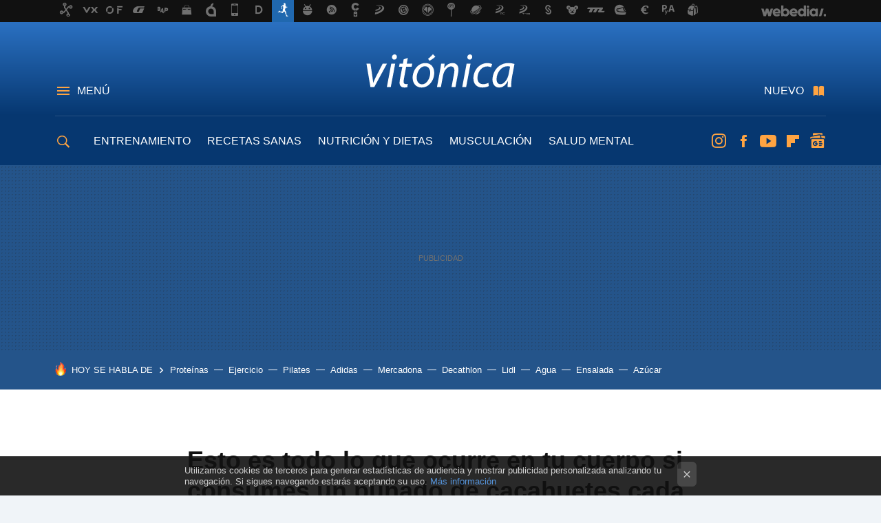

--- FILE ---
content_type: text/html; charset=UTF-8
request_url: https://www.vitonica.com/alimentos/esto-todo-que-ocurre-tu-cuerpo-consumes-punado-cacahuete-cada-dia?utm_source=feedburner&utm_medium=feed&utm_campaign=16_Dec_2022
body_size: 30388
content:
<!DOCTYPE html>
<html lang="es">
<head>
  <script>
 var country = 'US';
 var isSpainOrLatamUser = true;
 var WSLUser = null;
 var WSLUserIsXtraSubscribed = false;
 (function() {
  try {
   var cookieName = "weblogssl_user";
   var cookies = document.cookie.split(";");
   for (var i = 0; i < cookies.length; i++) {
    var fragments = /^\s*([^=]+)=(.+?)\s*$/.exec(cookies[i]);
    if (fragments[1] === cookieName) {
     var cookie = decodeURIComponent(decodeURIComponent(fragments[2]));
     WSLUser = JSON.parse(cookie).user;
     WSLUserIsXtraSubscribed = 'object' === typeof WSLUser && 1 === WSLUser.xtraSubscribed;
     break;
    }
   }
  } catch (e) {}
 })();
</script>
  <title>Esto es todo lo que ocurre en tu cuerpo si consumes un puñado de cacahuetes cada día</title>
<script>
 window.WSL2 = window.WSL2 || {};
 WSL2.config = WSL2.config || {};
 WSL2.config.title = "Esto es todo lo que ocurre en tu cuerpo si consumes un puñado de cacahuetes cada día";
</script>
 <meta charset="UTF-8">
<meta name="viewport" content="width=device-width, initial-scale=1.0">
 <meta name="description" content="El cacahuete es una legumbre oleosa que podemos consumir tal como si de un frutos secos se tratase, es decir tostado tras retirar de su vaina y sin ningún...">
 <script>WSL2.config.metaDescription = "El cacahuete es una legumbre oleosa que podemos consumir tal como si de un frutos secos se tratase, es decir tostado tras retirar de su vaina y sin ningún..."</script>
  <meta name="news_keywords" content="Frutos secos, Legumbres, Cacahuetes, Alimentos">
   <meta name="robots" content="max-image-preview:large">
<meta property="fb:admins" content="100000716994885">
<meta property="fb:pages" content="61332461604">
<meta property="fb:app_id" content="383150897391">
<meta name="application-name" content="Vitónica">
<meta name="msapplication-tooltip" content="Fitness y nutrición. Vitónica">
<meta name="msapplication-starturl" content="https://www.vitonica.com">
<meta name="mobile-web-app-capable" content="yes">
                 <meta property="og:image" content="https://i.blogs.es/d065eb/jumpstory-download20221216-180740/840_560.jpeg">
       <meta property="og:image:width" content="840">
   <meta property="og:image:height" content="560">
    <meta property="og:title" content="Esto es todo lo que ocurre en tu cuerpo si consumes un puñado de cacahuetes cada día">
  <meta property="og:description" content="El cacahuete es una legumbre oleosa que podemos consumir tal como si de un frutos secos se tratase, es decir tostado tras retirar de su vaina y sin ningún...">
  <meta property="og:url" content="https://www.vitonica.com/alimentos/esto-todo-que-ocurre-tu-cuerpo-consumes-punado-cacahuete-cada-dia">
  <meta property="og:type" content="article">
  <meta property="og:updated_time" content="2022-12-19T10:34:44Z">
    <meta name="DC.Creator" content="Gabriela Gottau">
  <meta name="DC.Date" content="2022-12-16">
  <meta name="DC.date.issued" content="2022-12-19T10:34:44Z">
  <meta name="DC.Source" content="Vitónica">
  <meta property="article:modified_time" content="2022-12-19T10:34:44Z">
  <meta property="article:published_time" content="2022-12-16T15:00:00Z">
  <meta property="article:section" content="alimentos">
         <meta property="article:tag" content="Frutos secos">
            <meta property="article:tag" content="Legumbres">
            <meta property="article:tag" content="Cacahuetes">
             <meta name="twitter:card" content="summary_large_image"><meta name="twitter:image" content="https://i.blogs.es/d065eb/jumpstory-download20221216-180740/1366_521.jpeg"><meta name="twitter:site" content="@vitonica"><meta name="twitter:title" content="Esto es todo lo que ocurre en tu cuerpo si consumes un puñado de cacahuetes cada día"><meta name="twitter:description" content="El cacahuete es una legumbre oleosa que podemos consumir tal como si de un frutos secos se tratase, es decir tostado tras retirar de su vaina y sin ningún..."><meta name="twitter:creator" content="@gabygottau">         <script>
  window.dataLayer = [{"site":"VTC","siteSection":"postpage","vertical":"Lifestyle","amp":"no","postId":65608,"postUrl":"https:\/\/www.vitonica.com\/alimentos\/esto-todo-que-ocurre-tu-cuerpo-consumes-punado-cacahuete-cada-dia","publishedDate":"2022-12-16","modifiedDate":"2022-12-19T10:34","categories":["alimentos"],"tags":["frutos-secos","legumbres","cacahuetes"],"videoContent":false,"partner":false,"blockLength":8,"author":"gabriela gottau","postType":"normal","linksToEcommerce":"none","ecomPostExpiration":"not_classified","mainCategory":"alimentos","postExpiration":null,"wordCount":326}];
 window.dataLayer[0].visitor_country = country;
 </script>
<script async src="https://www.googletagmanager.com/gtag/js?id=G-L3X96ZX03D"></script>
<script>
 window.dataLayer = window.dataLayer || [];
 window.WSL2 = window.WSL2 || {};
 window.WSL2.pageViewParams = {"site":"VTC","site_section":"postpage","vertical":"Lifestyle","amp":"no","visitor_country":"US","content_id":65608,"post_url":"https:\/\/www.vitonica.com\/alimentos\/esto-todo-que-ocurre-tu-cuerpo-consumes-punado-cacahuete-cada-dia","content_publication_date":"2022-12-16","modified_date":"2022-12-19T10:34","page_category":"alimentos","content_tags":"frutos-secos,legumbres,cacahuetes","has_video_content":false,"global_branded":false,"block_length":8,"content_author_id":"gabriela gottau","post_type":"normal","links_to_ecommerce":"none","ecompost_expiration":"not_classified","mainCategory":"alimentos","post_expiration":null,"word_count":326};
 function gtag(){dataLayer.push(arguments);}
 gtag('js', new Date());
 gtag('config', 'G-L3X96ZX03D', { send_page_view: false });
  gtag('event', 'page_view', {"site":"VTC","site_section":"postpage","vertical":"Lifestyle","amp":"no","visitor_country":"US","content_id":65608,"post_url":"https:\/\/www.vitonica.com\/alimentos\/esto-todo-que-ocurre-tu-cuerpo-consumes-punado-cacahuete-cada-dia","content_publication_date":"2022-12-16","modified_date":"2022-12-19T10:34","page_category":"alimentos","content_tags":"frutos-secos,legumbres,cacahuetes","has_video_content":false,"global_branded":false,"block_length":8,"content_author_id":"gabriela gottau","post_type":"normal","links_to_ecommerce":"none","ecompost_expiration":"not_classified","mainCategory":"alimentos","post_expiration":null,"word_count":326});
</script>
 <script>
 window.WSL2 = window.WSL2 || {};
 WSL2.config = WSL2.config || {};
 WSL2.config.enableDidomiOverlay = 0;
</script>

                       





  




<script type="application/ld+json">
 {"@context":"https:\/\/schema.org","@type":"Article","mainEntityOfPage":"https:\/\/www.vitonica.com\/alimentos\/esto-todo-que-ocurre-tu-cuerpo-consumes-punado-cacahuete-cada-dia","name":"Esto es todo lo que ocurre en tu cuerpo si consumes un puñado de cacahuetes cada día","headline":"Esto es todo lo que ocurre en tu cuerpo si consumes un puñado de cacahuetes cada día","articlebody":"El cacahuete es una legumbre oleosa que podemos consumir tal como si de un frutos secos se tratase, es decir tostado tras retirar de su vaina y sin ningún otro añadido. Te contamos todo lo que ocurre en tu cuerpo si &amp;nbsp;consumes un puñado de cacahuetes cada día. Un puñado de cacahuete a diario para optimizar la salud El cacahuete es un alimento fuente de proteínas vegetales en amplias &amp;nbsp;proporciones así como también, contituye una excelente fuente de fibra y &amp;nbsp;de grasas insaturadas beneficiosas para el organismo. En Vitónica Cacahuetes, ¿por qué se les llama frutos secos si en realidad son legumbres? Se ha asociado su ingesta a una menor presencia de obesidad así como también, a una mayor diversidad bacteriana en nuestra flora intestinal en un reciente estudio. Concretamente, el consumo de 28 gramos de cacahuete cada día o un puñado pequeño, puede mejorar considerablemente la composición de la microbiota o las bacterias de nuestro intestino, ayudando entre otras cosas a mejorar el metabolismo y también, el funcionamiento del sistema inmunitario. Por otro lado ,cuando ingerimos un puñado de cacahuetes estamos incorporando variedad de micronutrientes valiosos a nuestro cuerpo, entre los que destaca el potasio, calcio vegetal, fósforo, selenio, hierro, zinc, &amp;nbsp;magnesio y vitaminas del grupo B, especialmente ácido fólico; siendo una &amp;nbsp;alternativa muy baja en sodio e ideal para sustituir snacks comerciales &amp;nbsp;concentrados en hidratos de carbono, azúcares, calorías y sal que no sacian &amp;nbsp;fácilmente. Asimiso, los niveles de antioxidantes en nuestro cuerpo pueden incrementarse considerablemente al consumir un puñado cacahuates cada día, así como también podemos favorecer el control de los lípidos en sangre ayudando entre otras cosas a reducir factores de riesgo cardiovascular gracias al ingesta de esta legumbre que todos consideramos un fruto seco. Esto es todo lo que ocurre en tu cuerpo si consumes un puñado de &amp;nbsp;cacahuetes cada día, especialmente si lo empleas en reemplazo de otras &amp;nbsp;alternativas de escasa calidad para el aperitivo o a modo de tentempié entre &amp;nbsp;horas. En Vitónica | Consume los cacahuetes con piel y obtendrás más antioxidantes&amp;nbsp; Imagen | Jumpstory","datePublished":"2022-12-16T15:00:00Z","dateModified":"2022-12-19T10:34:44Z","description":"El cacahuete es una legumbre oleosa que podemos consumir tal como si de un frutos secos se tratase, es decir tostado tras retirar de su vaina y sin ningún...","publisher":{"@type":"Organization","name":"Vitónica","url":"https:\/\/www.vitonica.com","sameAs":["https:\/\/x.com\/vitonica","https:\/\/www.facebook.com\/Vitonica","https:\/\/www.youtube.com\/channel\/UC1_Yz7Tl8_m6IHxszrA0WSg","https:\/\/instagram.com\/vitonica_com"],"logo":{"@type":"ImageObject","url":"https:\/\/img.weblogssl.com\/css\/vitonica\/p\/amp\/images\/logo.png?v=1768905946","width":600,"height":60},"Parentorganization":"Webedia"},"image":{"@type":"ImageObject","url":"https:\/\/i.blogs.es\/d065eb\/jumpstory-download20221216-180740\/832_435.jpeg","width":832,"height":435},"author":[{"@type":"Person","name":"Gabriela Gottau","url":"https:\/\/www.vitonica.com\/autor\/gabriela-gottau","sameAs":["https:\/\/www.instagram.com\/gabigottau\/"]}],"url":"https:\/\/www.vitonica.com\/alimentos\/esto-todo-que-ocurre-tu-cuerpo-consumes-punado-cacahuete-cada-dia","thumbnailUrl":"https:\/\/i.blogs.es\/d065eb\/jumpstory-download20221216-180740\/832_435.jpeg","articleSection":"Alimentos","creator":"Gabriela Gottau","keywords":"Frutos secos, Legumbres, Cacahuetes, Alimentos"}
</script>
           <link rel="preconnect" href="https://i.blogs.es">
<link rel="shortcut icon" href="https://img.weblogssl.com/css/vitonica/p/common/favicon.ico" type="image/ico">
<link rel="apple-touch-icon" href="https://img.weblogssl.com/css/vitonica/p/common/apple-touch-icon.png">
<link rel="apple-touch-icon-precomposed" sizes="144x144" href="https://img.weblogssl.com/css/vitonica/p/common/apple-touch-icon-144-precomposed.png">
<link rel="apple-touch-icon-precomposed" sizes="114x114" href="https://img.weblogssl.com/css/vitonica/p/common/apple-touch-icon-114-precomposed.png">
<link rel="apple-touch-icon-precomposed" sizes="72x72" href="https://img.weblogssl.com/css/vitonica/p/common/apple-touch-icon-72-precomposed.png">
<link rel="apple-touch-icon-precomposed" href="https://img.weblogssl.com/css/vitonica/p/common/apple-touch-icon-57-precomposed.png">
 <link rel="preconnect" href="https://static.criteo.net/" crossorigin>
 <link rel="dns-prefetch" href="https://static.criteo.net/">
 <link rel="preconnect" href="https://ib.adnxs.com/" crossorigin>
 <link rel="dns-prefetch" href="https://ib.adnxs.com/">
 <link rel="preconnect" href="https://bidder.criteo.com/" crossorigin>
 <link rel="dns-prefetch" href="https://bidder.criteo.com/">
       <link rel="preload" as="image" fetchpriority="high" type="image/webp" href="https://i.blogs.es/d065eb/jumpstory-download20221216-180740/450_1000.webp" media="(max-width: 450px)">
  <link rel="preload" as="image" fetchpriority="high" type="image/webp" href="https://i.blogs.es/d065eb/jumpstory-download20221216-180740/650_1200.webp" media="(min-width: 451px) and (max-width: 650px)">
  <link rel="preload" as="image" fetchpriority="high" type="image/webp" href="https://i.blogs.es/d065eb/jumpstory-download20221216-180740/1366_2000.webp" media="(min-width: 651px)">
  <link rel="preload" as="style" href="https://img.weblogssl.com/css/vitonica/p/default-d/main.css?v=1768905946">
   <link rel="alternate" type="application/rss+xml" title="Vitonica - todas las noticias" href="/index.xml">
   <link rel="image_src" href="https://i.blogs.es/d065eb/jumpstory-download20221216-180740/75_75.jpeg">
      <link rel="canonical" href="https://www.vitonica.com/alimentos/esto-todo-que-ocurre-tu-cuerpo-consumes-punado-cacahuete-cada-dia">
   
  <link rel="stylesheet" type="text/css" href="https://img.weblogssl.com/css/vitonica/p/default-d/main.css?v=1768905946">
 
     </head>
<body class="js-desktop  prod js-body  ">
            <script >
     var cs_ucfr = "0";
   var _comscore = _comscore || [];
   var configs = {c1: "2", c2: "6035191", cs_ucfr: cs_ucfr};
   var keyword = keyword || '';
   if(keyword) {
    configs.options = {url_append: "comscorekw=" + keyword};
   }
   _comscore.push(configs);
   var s = document.createElement("script"), el = document.getElementsByTagName("script")[0];
   s.async = true;
   s.src = "https://sb.scorecardresearch.com/cs/6035191/beacon.js";
   el.parentNode.insertBefore(s, el);
   </script>

<script>
 dataLayer.push({
  contentGroup1: "post",
  contentGroup2: "gabriela gottau",
  contentGroup3: "alimentos",
  contentGroup4: "normal",
  contentGroup5: "221216",
 });
</script>
 <script>let viewsOnHost = +sessionStorage.getItem("upv") || 0;
viewsOnHost += 1;
sessionStorage.setItem("upv", viewsOnHost);

let sessionsOnHost = +localStorage.getItem("sessionsOnHost") || 0;
if (viewsOnHost === 1) {
  sessionsOnHost += 1;
}
localStorage.setItem("sessionsOnHost", sessionsOnHost);
</script>
  <div id="publicidad"></div>
  <script>
    function hash(string) {
      const utf8 = new TextEncoder().encode(string);
      return crypto.subtle.digest('SHA-256', utf8).then((hashBuffer) => {
        const hashArray = Array.from(new Uint8Array(hashBuffer));
        return hashArray.map((bytes) => bytes.toString(16).padStart(2, '0')).join('');
      });
    }

    const populateHashedEmail = () => {
      const loggedin = WSL2.User.isUserLoggedIn();
      if (loggedin) {
        const userEmail = WSL2.User.getUserEmail();
        hash(userEmail).then((hashedEmail) => {
          jad.config.publisher.hashedId = { sha256email: hashedEmail };
        });
      }
    }

    WSL2.config.enablePerformanceImprovements = "0";
    window.hasAdblocker = getComputedStyle(document.querySelector('#publicidad')).display === 'none';
                                                                      WSL2.config.dynamicIU = "/1018282/Vitonica/postpage";
        window.jad = window.jad || {};
    jad.cmd = jad.cmd || [];
    let swrap = document.createElement("script");
    if ('1' === WSL2.config.enablePerformanceImprovements) {
      swrap.defer = true;
    }
    else {
      swrap.async = true;
    }

    const jadTargetingData = {"site":"VTC","siteSection":"postpage","vertical":"Lifestyle","amp":"no","visitor_country":"US","postId":65608,"postUrl":"https:\/\/www.vitonica.com\/alimentos\/esto-todo-que-ocurre-tu-cuerpo-consumes-punado-cacahuete-cada-dia","publishedDate":"2022-12-16","modifiedDate":"2022-12-19T10:34","categories":["alimentos"],"tags":["frutos-secos","legumbres","cacahuetes"],"videoContent":false,"partner":false,"blockLength":8,"author":"gabriela gottau","postType":"normal","linksToEcommerce":"none","ecomPostExpiration":"not_classified","mainCategory":"alimentos","postExpiration":null,"wordCount":326};
          {
      const postCreationDate = 1671202800
      const currentDate = new Date();
      const currentTimestamp = currentDate.getTime();
      const postTimeStamp = new Date(postCreationDate*1000).getTime();
      const sixDaysMilliseconds = 6 * 60 * 24 * 60 * 1000;
      jadTargetingData["recency"] = currentTimestamp - postTimeStamp > sixDaysMilliseconds ? 'old' : 'new';
      const currentHour = (currentDate.getUTCHours() + 2) % 24;
      jadTargetingData["hour"] = String(currentHour).length == 1 ? '0' + currentHour : currentHour;
      }
        jadTargetingData["upv"] = sessionStorage.getItem("upv") || 1;

    swrap.src = "https://cdn.lib.getjad.io/library/1018282/Vitonica";
    swrap.setAttribute("importance", "high");
    let g = document.getElementsByTagName("head")[0];
    const europeanCountriesCode = [
      'AD', 'AL', 'AT', 'AX', 'BA', 'BE', 'BG', 'BY', 'CH', 'CY', 'CZ', 'DE', 'DK',
      'EE', 'ES', 'FI', 'FO', 'FR', 'GB', 'GG', 'GI', 'GR', 'HR', 'HU', 'IE', 'IM',
      'IS', 'IT', 'JE', 'LI', 'LT', 'LU', 'LV', 'MC', 'MD', 'ME', 'MK', 'MT', 'NL',
      'NO', 'PL', 'PT', 'RO', 'RS', 'RU', 'SE', 'SI', 'SJ', 'SK', 'SM', 'UA', 'VA'
    ];
    window.WSL2 = window.WSL2 || {};
    window.WSL2.isEuropeanVisitor = europeanCountriesCode.includes(window.country);
    const enableCmpChanges = "1";
    let cmpObject = {
      includeCmp: window.WSL2.isEuropeanVisitor ? false : true,
      name: window.WSL2.isEuropeanVisitor ? 'didomi' : 'none'
    }
    if (window.WSL2.isEuropeanVisitor && "1" == enableCmpChanges) {
      cmpObject = {
        ...cmpObject,
        "siteId": "7bd10a97-724f-47b3-8e9f-867f0dea61c8",
        "noticeId": "6Krp3eTd",
        "paywall": {
          "version": 1,
          "clientId": "AeAcL5krxDiL6T0cdEbtuhszhm0bBH9S0aQeZwvgDyr0roxQA6EJoZBra8LsS0RstogsYj54y_SWXQim",
          "planId": "P-5WP825180V0856811MWG2M6Q",
          "tosUrl": "https://weblogs.webedia.es/condiciones-uso.html",
          "touUrl": "https://weblogs.webedia.es/condiciones-uso.html",
          "privacyUrl": "https://weblogs.webedia.es/cookies.html" ,
          "language":  "es"
        }
      }
    }
    g.parentNode.insertBefore(swrap, g);
    jad.cmd.push(function() {
      jad.public.setConfig({
        page: "/1018282/Vitonica/postpage", 
                  pagePositions: [
                         'top',
             'cen1',
             'cen2',
             'footer',
             'oop',
             'cintillo',
             '1',
             'inread1',
             '2',
             'large-sticky',
   
          ],
          elementsMapping:                                                                                                        
                                                                                 
 {"top":"div-gpt-top","cen1":"div-gpt-cen","cen2":"div-gpt-cen2","footer":"div-gpt-bot2","oop":"div-gpt-int","cintillo":"div-gpt-int2","1":"div-gpt-lat","inread1":"div-gpt-out","2":"div-gpt-lat2","large-sticky":"div-gpt-bot3"}
,
          targetingOnPosition: {
                      "top": {
     'fold': ['atf']
    },
               "cen1": {
     'fold': ['btf']
    },
               "cen2": {
     'fold': ['btf']
    },
               "footer": {
     'fold': ['btf']
    },
               "oop": {
     'fold': ['mtf']
    },
               "cintillo": {
     'fold': ['mtf']
    },
               "1": {
     'fold': ['atf']
    },
               "inread1": {
     'fold': ['mtf']
    },
               "2": {
     'fold': ['mtf'],
     'lastp': ['yes']
    },
               "3": {
     'fold': ['mtf']
    },
               "4": {
     'fold': ['mtf']
    },
               "5": {
     'fold': ['mtf']
    },
               "6": {
     'fold': ['mtf']
    },
               "7": {
     'fold': ['mtf']
    },
               "8": {
     'fold': ['mtf']
    },
               "large-sticky": {
     'fold': ['atf']
    },
      
          },
                targeting: jadTargetingData,
        interstitialOnFirstPageEnabled: false,
        cmp: cmpObject,
        wemass: {
          targeting: {
            page: {
              type: jadTargetingData.siteSection ?? "",
              content: {
                categories: jadTargetingData.categories ?? [""],
              },
              article: {
                id: jadTargetingData.postId ?? "",
                title: WSL2.config.title ?? "",
                description: WSL2.config.metaDescription ?? "",
                topics: jadTargetingData.tags ?? [""],
                authors: jadTargetingData.author ? jadTargetingData.author.split(',') : [""],
                modifiedAt: jadTargetingData.modifiedDate ? new Date(jadTargetingData.modifiedDate).toISOString() : "",
                publishedAt: jadTargetingData.publishedDate ? new Date(jadTargetingData.modifiedDate).toISOString() : "",
                premium: false,
                wordCount: jadTargetingData.wordCount ?? null,
                paragraphCount: jadTargetingData.blockLength ?? "",
                section: jadTargetingData.mainCategory ?? "",
                subsection: "",
              },
              user: {
                type: "",
                age: null,
                gender: "",
              },
            },
          },
        },
      });

      jad.public.loadPositions();
      jad.public.displayPositions();
    });
    if (!window.hasAdblocker) {
      window.addEventListener('load', () => {
        populateHashedEmail();
        WSL2.Events.on('loginSuccess', populateHashedEmail);
        WSL2.Events.on('onLogOut', () => {
          jad.config.publisher.hashedId = {};
        });
      });
    }
  </script>
<div class="customize-me">
 <div class="head-content-favs">
     <div class="head-container head-container-with-ad head-container-with-corner m-favicons-compact m-head-masthead">
 <div class="head head-with-ad is-init">
     <div class="head-favicons-container">
 <nav class="head-favicons">
  <div class="head-favicons-index head-webedia-logo">
   <a id="favicons-toggle" href="https://www.webedia.es/" data-target="#head-favicons"><abbr title="Webedia">Webedia</abbr></a>
  </div>
 </nav>
</div>    <div class="masthead-site-lead ">
 <div class="masthead-container">
  <div class="masthead-logo">
   <div class="masthead-logo-brand">
    <a href="/" class="masthead-brand">Vitónica</a>
   </div>
     </div>
       <nav class="masthead-actions">
    <ul class="masthead-actions-list">
     <li class="masthead-actions-list-item"><a href="#sections" class="masthead-actions-menu m-v1 js-toggle" data-searchbox="#search-field-1">Menú</a></li>
     <li class="masthead-actions-list-item"><a href="#headlines" class="masthead-actions-nuevo m-v1 js-toggle">Nuevo</a></li>
    </ul>
   </nav>
      </div>
</div>
     <div class="masthead-site-nav-container js-nano-container" id="showSwipecard">
 <nav class="masthead-site-nav">
     <a class="masthead-nav-search js-toggle" data-searchbox="#search-field-2" href="#search"></a>
    <ul class="masthead-nav-topics">
            <li class="masthead-nav-topics-item">
   <a class="masthead-nav-topics-anchor entrenamiento" href="https://www.vitonica.com/categoria/entrenamiento">
    ENTRENAMIENTO
    <span></span>
   </a>
  </li>
    <li class="masthead-nav-topics-item">
   <a class="masthead-nav-topics-anchor recetas-sanas" href="https://www.vitonica.com/categoria/recetas-saludables">
    RECETAS SANAS
    <span></span>
   </a>
  </li>
    <li class="masthead-nav-topics-item">
   <a class="masthead-nav-topics-anchor nutricion-y-dietas" href="https://www.vitonica.com/categoria/dietas">
    NUTRICIÓN Y DIETAS
    <span></span>
   </a>
  </li>
    <li class="masthead-nav-topics-item">
   <a class="masthead-nav-topics-anchor musculacion" href="https://www.vitonica.com/categoria/musculacion">
    MUSCULACIÓN
    <span></span>
   </a>
  </li>
    <li class="masthead-nav-topics-item">
   <a class="masthead-nav-topics-anchor salud-mental" href="https://www.vitonica.com/tag/salud-mental">
    SALUD MENTAL
    <span></span>
   </a>
  </li>
    <li class="masthead-nav-topics-item">
   <a class="masthead-nav-topics-anchor equipamiento" href="https://www.vitonica.com/categoria/equipamiento">
    EQUIPAMIENTO
    <span></span>
   </a>
  </li>
       </ul>
  <ul class="masthead-nav-social">
         <li class="masthead-nav-social-item"><a href="https://instagram.com/vitonica_com" class="masthead-nav-social-anchor masthead-social-instagram" rel="nofollow">Instagram</a></li>

 
        <li class="masthead-nav-social-item"><a href="https://www.facebook.com/Vitonica" class="masthead-nav-social-anchor masthead-social-facebook" rel="nofollow">Facebook</a></li>

 
        <li class="masthead-nav-social-item"><a href="https://www.youtube.com/channel/UC1_Yz7Tl8_m6IHxszrA0WSg?sub_confirmation=1" class="masthead-nav-social-anchor masthead-social-youtube" rel="nofollow">Youtube</a></li>

 
        <li class="masthead-nav-social-item"><a href="https://flipboard.com/@vitonica" class="masthead-nav-social-anchor masthead-social-flipboard" rel="nofollow">Flipboard</a></li>

 
         <li class="masthead-nav-social-item"><a href="https://news.google.com/publications/CAAqBwgKMMO_ngkwk_1t" class="masthead-nav-social-anchor masthead-social-googlenews" rel="nofollow">googlenews</a></li>
 
 
 </ul>
        </nav>
</div>
   </div>
</div>

    <div class="ad ad-top">
  <div class="ad-box" id="div-gpt-top">
     </div>
   </div>
   
    <div class="page-container ">
         <div class="section-deeplinking-container m-deeplinking-news m-deeplinking-post o-deeplinking-section">
  <div class="section-deeplinking o-deeplinking-section_wrapper">
       <div class="section-deeplinking-wrap">
     <span class="section-deeplinking-header">HOY SE HABLA DE</span>
     <ul id="js-deeplinking-news-nav-links" class="section-deeplinking-list">
             <li class="section-deeplinking-item"><a href="https://www.trendencias.com/silver/jose-vina-medico-experto-longevidad-40-personas-mayores-65-anos-tiene-deficit-proteinas-eso-acelera-perdida-masa-muscular-fragilidad-envejecimiento" class="section-deeplinking-anchor">Proteínas</a></li>
             <li class="section-deeplinking-item"><a href="https://www.trendencias.com/silver/david-lopez-fisioterapeuta-este-eficaz-ejercicio-pilates-podras-eliminar-alas-murcielago-tonificar-brazos" class="section-deeplinking-anchor">Ejercicio</a></li>
             <li class="section-deeplinking-item"><a href="https://www.trendencias.com/salud/pilates-clasico-casa-material-11-ejercicios-basicos-para-cuerpo-fuerte-tonificado" class="section-deeplinking-anchor">Pilates</a></li>
             <li class="section-deeplinking-item"><a href="https://www.compradiccion.com/moda-hombre/rebajas-sprinter-estan-agotando-forro-polar-adidas-que-nos-protegera-frio-nuestras-actividades-al-aire-libre" class="section-deeplinking-anchor">Adidas</a></li>
             <li class="section-deeplinking-item"><a href="https://www.directoalpaladar.com/consumidores/plan-roig-para-acabar-cocinas-va-viento-popa-mercadona-vende-mitad-todos-platos-preparados-espana" class="section-deeplinking-anchor">Mercadona</a></li>
             <li class="section-deeplinking-item"><a href="https://www.compradiccion.com/deportes-zapatillas-running-ropa/decathlon-tiene-su-outlet-zapatillas-salomon-resistentes-al-agua-que-vamos-a-llevar-este-invierno" class="section-deeplinking-anchor">Decathlon</a></li>
             <li class="section-deeplinking-item"><a href="https://www.trendencias.com/shopping/llegan-proximo-lunes-26-enero-a-lidl-jerseis-punto-bonitos-suaves-solo-9-99-euros" class="section-deeplinking-anchor">Lidl</a></li>
             <li class="section-deeplinking-item"><a href="https://www.directoalpaladar.com/ingredientes-y-alimentos/para-cocinar-beicon-perfecto-crujiente-jugoso-solo-necesitas-echar-agua-a-sarten" class="section-deeplinking-anchor">Agua</a></li>
             <li class="section-deeplinking-item"><a href="https://www.trendencias.com/gourmet/ensalada-tuper-para-no-pedir-glovo-supersabrosa-lista-5-minutos-manchar-nada" class="section-deeplinking-anchor">Ensalada</a></li>
             <li class="section-deeplinking-item"><a href="https://www.directoalpaladar.com/actualidad-1/1917-dinamarca-vendio-unas-islas-a-eeuu-25-millones-dolares-esclavos-para-recoger-azucar-no-eran-rentables" class="section-deeplinking-anchor">Azúcar</a></li>
           </ul>
     <div id="js-deeplinking-news-nav-btn" class="section-deeplinking-btn" style="display:none"></div>
    </div>
     </div>
 </div>

         <div class="content-container">
    <main>
     <article class="article article-normal">
       <header class="post-normal-header">
                 <div class="post-title-container">
  <h1 class="post-title">
     Esto es todo lo que ocurre en tu cuerpo si consumes un puñado de cacahuetes cada día   </h1>
</div>
                                     <div class="post-asset-main">
            <div class="article-asset-big article-asset-image js-post-images-container">
                  <div class="asset-content">
  <picture>
   <source media="(min-width: 1025px)" srcset="https://i.blogs.es/d065eb/jumpstory-download20221216-180740/1366_2000.webp">
   <source media="(min-width: 651px)" srcset="https://i.blogs.es/d065eb/jumpstory-download20221216-180740/1024_2000.webp">
   <source media="(min-width: 451px)" srcset="https://i.blogs.es/d065eb/jumpstory-download20221216-180740/650_1200.webp">
   <img alt="Jumpstory Download20221216 180740" src="https://i.blogs.es/d065eb/jumpstory-download20221216-180740/450_1000.webp" decoding="sync" loading="eager" fetchpriority="high" width="1280" height="568">
  </picture>
 </div>
             </div>
            </div>
                <div class="post-comments-shortcut">
                            <a title="Sin comentarios" href="#comments" class="post-comments js-smooth-scroll">Sin comentarios</a>
              
               <a href="#" onclick="window.open('https://www.facebook.com/sharer/sharer.php?u=https://www.vitonica.com/alimentos/esto-todo-que-ocurre-tu-cuerpo-consumes-punado-cacahuete-cada-dia%3Futm_source%3Dfacebook%26utm_medium%3Dsocial%26utm_campaign%3Dbotoneraweb', '', 'menubar=no,toolbar=no,resizable=yes,scrollbars=yes,height=600,width=600'); return false;" class="btn-facebook js-btn-facebook" data-postname="esto-todo-que-ocurre-tu-cuerpo-consumes-punado-cacahuete-cada-dia">Facebook</a>
 <a href="https://twitter.com/intent/tweet?url=https://www.vitonica.com/p/65608%3Futm_source%3Dtwitter%26utm_medium%3Dsocial%26utm_campaign%3Dbotoneraweb&text=Esto%20es%20todo%20lo%20que%20ocurre%20en%20tu%20cuerpo%20si%20consumes%20un%20pu%C3%B1ado%20de%20cacahuetes%20cada%20d%C3%ADa&via=vitonica" class="btn-x js-btn-twitter" data-postname="esto-todo-que-ocurre-tu-cuerpo-consumes-punado-cacahuete-cada-dia">Twitter</a>
<a href="https://share.flipboard.com/bookmarklet/popout?v=2&title=Esto%20es%20todo%20lo%20que%20ocurre%20en%20tu%20cuerpo%20si%20consumes%20un%20pu%C3%B1ado%20de%20cacahuetes%20cada%20d%C3%ADa&url=https%3A%2F%2Fwww.vitonica.com%2Falimentos%2Festo-todo-que-ocurre-tu-cuerpo-consumes-punado-cacahuete-cada-dia%3Futm_source%3Dflipboard%26utm_medium%3Dsocial%26utm_campaign%3Dbotoneraweb" class="btn-flipboard js-flipboard-share-button js-flipboard-share-event" data-postname="esto-todo-que-ocurre-tu-cuerpo-consumes-punado-cacahuete-cada-dia">Flipboard</a>
<a href="mailto:?subject=Esto%20es%20todo%20lo%20que%20ocurre%20en%20tu%20cuerpo%20si%20consumes%20un%20pu%C3%B1ado%20de%20cacahuetes%20cada%20d%C3%ADa&body=https://www.vitonica.com/alimentos/esto-todo-que-ocurre-tu-cuerpo-consumes-punado-cacahuete-cada-dia%3Futm_source%3Demailsharing%26utm_medium%3Demail%26utm_content%3DPOST%26utm_campaign%3Dbotoneraweb%26utm_term%3DCLICK%2BON%2BTITLE" class="btn-email js-btn-email" data-postname="esto-todo-que-ocurre-tu-cuerpo-consumes-punado-cacahuete-cada-dia">E-mail</a>
 <span class="js-whatsapp"></span>
 <script>
   document.addEventListener('DOMContentLoaded', () => {
     const userAgent = navigator.userAgent.toLowerCase();
     if (userAgent.indexOf('ipod') < 0) {
       if (userAgent.indexOf('android') >= 0 || userAgent.indexOf('iphone') >= 0) {
         const length = document.getElementsByClassName('js-whatsapp').length;
         for (let i = 0; i < length; i++) {
           document.getElementsByClassName('js-whatsapp')[i].innerHTML = `<a class='btn-whatsapp js-btn-whatsapp' data-postname="esto-todo-que-ocurre-tu-cuerpo-consumes-punado-cacahuete-cada-dia" href="whatsapp://send?text=Esto es todo lo que ocurre en tu cuerpo si consumes un puñado de cacahuetes cada día  https://www.vitonica.com/alimentos/esto-todo-que-ocurre-tu-cuerpo-consumes-punado-cacahuete-cada-dia%3Futm_source%3Dwhatsapp%26utm_medium%3Dsocial%26utm_campaign%3Dbotoneramobile">Whatsapp</a>`;
         }
       }
     }
   }, {once:true});
 </script>
        </div>
       </header>
      <div class="article-content-wrapper">
       <div class="article-content-inner">
                  <div class="article-metadata-container">
 <div class="article-meta-row">
 <div class="article-time">
   <time
   class="article-date"
   datetime="2022-12-16T15:00:00Z"
   data-format="D MMMM YYYY"
   data-post-modified-time="2022-12-19T10:34:44Z"
   data-post-modified-format="D MMMM YYYY, HH:mm"
   data-post-reindexed-original-time=""
  >
   2022-12-19T10:34:44Z
  </time>
  <span id="is-editor"></span>
</div>
   </div>
</div>
<div class="p-a-cr m-pa-single  js-authors-container">
 <div class="p-a-wrap js-wrap">
     <div class="p-a-avtr">
       <img src="https://i.blogs.es/8b4e73/blob/150_150.jpeg" alt="gabriela-gottau" class="author-avatar">
    </div>
    <div class="p-a-info">
           <div class="au-card-relative js-relative">
      <div class="p-a-chip js-author  p-ab-is-hidden
" data-id="author-13-creator" role="button" tabindex="0">
  <p><span>Gabriela Gottau</span></p>
  <span class="p-a-ui"></span> </div>
                </div>
          <span class="p-a-job">Editora Senior - Salud, Nutrición y Ejercicio</span>     </div>
 </div>
 </div>
 <div class="p-a-card-popover">
         <div class="p-a-card js-author-info  p-ab-is-hidden
" id="author-13-creator" >
 <div class="p-a-cwrap">
  <div class="p-a-avtr">
         <img src="https://i.blogs.es/8b4e73/blob/150_150.jpeg" alt="gabriela-gottau" class="a-c-img">
       </div>
  <div class="p-a-pi">
         <span class="ic-close js-close" role="button" tabindex="0"></span>
        <p class="p-a-cn">Gabriela Gottau</p>
   <small class="p-a-cj">Editora Senior - Salud, Nutrición y Ejercicio</small>
  </div>
 </div>
 <div class="p-a-c">
       <div class="p-a-sp">
            <a href="https://www.instagram.com/gabigottau/" class="icon-instagram">instagram</a>   </div>
    <a class="p-a-pl" href="/autor/gabriela-gottau" >9056 publicaciones de Gabriela Gottau</a>
 </div>
</div>
          </div>
                        <div class="article-content">
          <div class="blob js-post-images-container">
<p>El <a class="text-outboundlink" href="https://www.vitonica.com/alimentos/cacahuetes-propiedades-beneficios-como-usarlo-cocina" data-vars-post-title="Cacahuetes: propiedades, beneficios y como usarlo en la cocina " data-vars-post-url="https://www.vitonica.com/alimentos/cacahuetes-propiedades-beneficios-como-usarlo-cocina">cacahuete </a>es una legumbre oleosa que podemos consumir tal como si de un frutos secos se tratase, es decir tostado tras retirar de su vaina y sin ningún otro añadido. Te contamos <strong>todo lo que ocurre en tu cuerpo si &nbsp;consumes un puñado de cacahuetes cada día</strong>.</p>
<!-- BREAK 1 --> <div class="ad ad-lat">
  <div class="ad-box" id="div-gpt-lat">
     </div>
   </div>

<h2>Un puñado de cacahuete a diario para optimizar la salud</h2>

<p>El cacahuete es un alimento fuente de <strong>proteínas vegetales</strong> en amplias &nbsp;proporciones así como también, contituye una excelente <strong>fuente de fibra y &nbsp;de grasas insaturadas</strong> <a class="text-outboundlink" href="https://www.vitonica.com/alimentos/estas-son-las-grasas-mas-saludables-que-puedes-usar-en-tu-cocina" data-vars-post-title="Estas son las grasas más saludables que puedes usar en tu cocina" data-vars-post-url="https://www.vitonica.com/alimentos/estas-son-las-grasas-mas-saludables-que-puedes-usar-en-tu-cocina">beneficiosas para el organismo</a>.</p>
<!-- BREAK 2 --><div class="article-asset article-asset-normal article-asset-center">
 <div class="desvio-container">
  <div class="desvio">
   <div class="desvio-figure js-desvio-figure">
    <a href="https://www.vitonica.com/alimentos/cacahuetes-que-se-les-llama-frutos-secos-realidad-legumbres" class="pivot-outboundlink" data-vars-post-title="Cacahuetes, ¿por qué se les llama frutos secos si en realidad son legumbres?">
     <img alt="Cacahuetes,&#x20;&#x00BF;por&#x20;qu&#x00E9;&#x20;se&#x20;les&#x20;llama&#x20;frutos&#x20;secos&#x20;si&#x20;en&#x20;realidad&#x20;son&#x20;legumbres&#x3F;" width="375" height="142" src="https://i.blogs.es/552c69/mixed-1938302_1280-1-/375_142.jpg">
    </a>
   </div>
   <div class="desvio-summary">
    <div class="desvio-taxonomy js-desvio-taxonomy">
     <a href="https://www.vitonica.com/alimentos/cacahuetes-que-se-les-llama-frutos-secos-realidad-legumbres" class="desvio-taxonomy-anchor pivot-outboundlink" data-vars-post-title="Cacahuetes, ¿por qué se les llama frutos secos si en realidad son legumbres?">En Vitónica</a>
    </div>
    <a href="https://www.vitonica.com/alimentos/cacahuetes-que-se-les-llama-frutos-secos-realidad-legumbres" class="desvio-title js-desvio-title pivot-outboundlink" data-vars-post-title="Cacahuetes, ¿por qué se les llama frutos secos si en realidad son legumbres?">Cacahuetes, ¿por qué se les llama frutos secos si en realidad son legumbres?</a>
   </div>
  </div>
 </div>
</div>
<p>Se <a rel="noopener, noreferrer" href="https://uh.edu/news-events/stories/2016/March/33HHPpeanuts.php">ha asociado</a> su ingesta a una <strong>menor presencia de obesidad </strong>así como también, a una mayor diversidad bacteriana en nuestra flora intestinal en un <a rel="noopener, noreferrer" href="https://www.clinicalnutritionjournal.com/article/S0261-5614(22)00290-4/fulltext">reciente estudio</a>.</p>
<!-- BREAK 3 -->  <div class="ad ad-out">
  <div class="ad-box" id="div-gpt-out">
     </div>
   </div>

<p>Concretamente, el consumo de <strong>28 gramos de cacahuete cada día</strong> o un puñado pequeño, puede mejorar considerablemente la composición de la microbiota o las <a class="text-outboundlink" href="https://www.vitonica.com/dietas/estas-razones-que-importante-que-cuides-tu-flora-intestinal-alimentos-que-te-ayudan-a-conseguirlo-1" data-vars-post-title="Estas son las razones por las que es importante que cuides tu flora intestinal (y los alimentos que te ayudan a conseguirlo)" data-vars-post-url="https://www.vitonica.com/dietas/estas-razones-que-importante-que-cuides-tu-flora-intestinal-alimentos-que-te-ayudan-a-conseguirlo-1">bacterias de nuestro intestino</a>, ayudando entre otras cosas a <strong>mejorar el metabolismo y también, el funcionamiento del sistema inmunitario</strong>.</p>
<!-- BREAK 4 -->
<p>Por otro lado ,cuando ingerimos un puñado de cacahuetes estamos incorporando <strong>variedad de micronutrientes valiosos</strong> a nuestro cuerpo, entre los que destaca el potasio, calcio vegetal, fósforo, selenio, <a class="text-outboundlink" href="https://www.vitonica.com/alimentos/esta-legumbre-que-hierro-puede-sumar-a-tu-dieta-no-lenteja" data-vars-post-title="Esta es la legumbre que más hierro puede sumar a tu dieta (y no es la lenteja) " data-vars-post-url="https://www.vitonica.com/alimentos/esta-legumbre-que-hierro-puede-sumar-a-tu-dieta-no-lenteja">hierro</a>, zinc, &nbsp;magnesio y <a class="text-outboundlink" href="https://www.vitonica.com/vitaminas/vitaminas-del-grupo-b-su-funcion-y-donde-encontrarlas" data-vars-post-title="Vitaminas del grupo B, su función y dónde encontrarlas" data-vars-post-url="https://www.vitonica.com/vitaminas/vitaminas-del-grupo-b-su-funcion-y-donde-encontrarlas">vitaminas del grupo B</a>, especialmente ácido fólico; siendo una &nbsp;alternativa muy baja en sodio e ideal para sustituir <a class="text-outboundlink" href="https://www.vitonica.com/alimentos/lo-que-hay-dentro-de-esa-barrita-de-cereales-o-de-esos-palitos-de-pan-que-te-tomas-a-media-manana" data-vars-post-title="Lo que hay dentro de esa barrita de cereales o de esos palitos de pan que te tomas a media mañana" data-vars-post-url="https://www.vitonica.com/alimentos/lo-que-hay-dentro-de-esa-barrita-de-cereales-o-de-esos-palitos-de-pan-que-te-tomas-a-media-manana">snacks comerciales</a> &nbsp;concentrados en hidratos de carbono, azúcares, calorías y sal que no sacian &nbsp;fácilmente.</p>
<!-- BREAK 5 --><div class="article-asset-video article-asset-normal">
 <div class="asset-content">
  <div class="base-asset-video">
   <div class="js-dailymotion">
    <script type="application/json">
                          {"videoId":"x7zysti","autoplay":true,"title":"Tres ensaladas FÁCILES y RÁPIDAS con LEGUMBRES   Directo al Paladar", "tag":"ensaladas"}
                  </script>
   </div>
  </div>
 </div>
</div>
<p>Asimiso, los niveles de <strong>antioxidantes </strong>en nuestro cuerpo pueden incrementarse considerablemente al consumir un puñado cacahuates cada día, así como también podemos favorecer el <strong>control de los lípidos en sangre</strong> ayudando entre otras cosas a reducir <a class="text-outboundlink" href="https://www.vitonica.com/enfermedades/10-factores-riesgo-cardiovascular-que-tu-tienes-ultima-palabra" data-vars-post-title="10 factores de riesgo cardiovascular sobre los que tú tienes la última palabra" data-vars-post-url="https://www.vitonica.com/enfermedades/10-factores-riesgo-cardiovascular-que-tu-tienes-ultima-palabra">factores de riesgo cardiovascular</a> gracias al ingesta de esta legumbre que <a class="text-outboundlink" href="https://www.vitonica.com/alimentos/cacahuetes-que-se-les-llama-frutos-secos-realidad-legumbres" data-vars-post-title="Cacahuetes, ¿por qué se les llama frutos secos si en realidad son legumbres?" data-vars-post-url="https://www.vitonica.com/alimentos/cacahuetes-que-se-les-llama-frutos-secos-realidad-legumbres">todos consideramos un fruto seco</a>.</p>
<!-- BREAK 6 --> <div class="ad ad-lat2">
  <div class="ad-box" id="div-gpt-lat2">
     </div>
   </div>

<p>Esto es <strong>todo lo que ocurre en tu cuerpo si consumes un puñado de &nbsp;cacahuetes cada día,</strong> especialmente si lo empleas en reemplazo de otras &nbsp;alternativas de escasa calidad para el <a class="text-outboundlink" href="https://www.vitonica.com/alimentos/nuestros-aperitivos-favoritos-ordenados-del-mas-sano-al-menos" data-vars-post-title="Nuestros aperitivos favoritos, ordenados del más sano al menos sano" data-vars-post-url="https://www.vitonica.com/alimentos/nuestros-aperitivos-favoritos-ordenados-del-mas-sano-al-menos">aperitivo </a>o a modo de tentempié entre &nbsp;horas.</p>
<!-- BREAK 7 -->
<p>En Vitónica | <a class="text-outboundlink" href="https://www.vitonica.com/alimentos/consume-los-cacahuetes-con-piel-y-obtendras-mas-antioxidantes" data-vars-post-title="Consume los cacahuetes con piel y obtendrás más antioxidantes " data-vars-post-url="https://www.vitonica.com/alimentos/consume-los-cacahuetes-con-piel-y-obtendras-mas-antioxidantes">Consume los cacahuetes con piel y obtendrás más antioxidantes&nbsp;</a></p>

<p>Imagen | Jumpstory</p>
<script>
 (function() {
  window._JS_MODULES = window._JS_MODULES || {};
  var headElement = document.getElementsByTagName('head')[0];
  if (_JS_MODULES.instagram) {
   var instagramScript = document.createElement('script');
   instagramScript.src = 'https://platform.instagram.com/en_US/embeds.js';
   instagramScript.async = true;
   instagramScript.defer = true;
   headElement.appendChild(instagramScript);
  }
 })();
</script>
 
 </div>
        </div>
       </div>
      </div>
     </article>
     <div class="section-post-closure">
 <div class="section-content">
  <div class="social-share-group">
      <a href="#" onclick="window.open('https://www.facebook.com/sharer/sharer.php?u=https://www.vitonica.com/alimentos/esto-todo-que-ocurre-tu-cuerpo-consumes-punado-cacahuete-cada-dia%3Futm_source%3Dfacebook%26utm_medium%3Dsocial%26utm_campaign%3Dbotoneraweb', '', 'menubar=no,toolbar=no,resizable=yes,scrollbars=yes,height=600,width=600'); return false;" class="btn-facebook js-btn-facebook" data-postname="esto-todo-que-ocurre-tu-cuerpo-consumes-punado-cacahuete-cada-dia">Facebook</a>
 <a href="https://twitter.com/intent/tweet?url=https://www.vitonica.com/p/65608%3Futm_source%3Dtwitter%26utm_medium%3Dsocial%26utm_campaign%3Dbotoneraweb&text=Esto%20es%20todo%20lo%20que%20ocurre%20en%20tu%20cuerpo%20si%20consumes%20un%20pu%C3%B1ado%20de%20cacahuetes%20cada%20d%C3%ADa&via=vitonica" class="btn-x js-btn-twitter" data-postname="esto-todo-que-ocurre-tu-cuerpo-consumes-punado-cacahuete-cada-dia">Twitter</a>
<a href="https://share.flipboard.com/bookmarklet/popout?v=2&title=Esto%20es%20todo%20lo%20que%20ocurre%20en%20tu%20cuerpo%20si%20consumes%20un%20pu%C3%B1ado%20de%20cacahuetes%20cada%20d%C3%ADa&url=https%3A%2F%2Fwww.vitonica.com%2Falimentos%2Festo-todo-que-ocurre-tu-cuerpo-consumes-punado-cacahuete-cada-dia%3Futm_source%3Dflipboard%26utm_medium%3Dsocial%26utm_campaign%3Dbotoneraweb" class="btn-flipboard js-flipboard-share-button js-flipboard-share-event" data-postname="esto-todo-que-ocurre-tu-cuerpo-consumes-punado-cacahuete-cada-dia">Flipboard</a>
<a href="mailto:?subject=Esto%20es%20todo%20lo%20que%20ocurre%20en%20tu%20cuerpo%20si%20consumes%20un%20pu%C3%B1ado%20de%20cacahuetes%20cada%20d%C3%ADa&body=https://www.vitonica.com/alimentos/esto-todo-que-ocurre-tu-cuerpo-consumes-punado-cacahuete-cada-dia%3Futm_source%3Demailsharing%26utm_medium%3Demail%26utm_content%3DPOST%26utm_campaign%3Dbotoneraweb%26utm_term%3DCLICK%2BON%2BTITLE" class="btn-email js-btn-email" data-postname="esto-todo-que-ocurre-tu-cuerpo-consumes-punado-cacahuete-cada-dia">E-mail</a>
 <span class="js-whatsapp"></span>
 <script>
   document.addEventListener('DOMContentLoaded', () => {
     const userAgent = navigator.userAgent.toLowerCase();
     if (userAgent.indexOf('ipod') < 0) {
       if (userAgent.indexOf('android') >= 0 || userAgent.indexOf('iphone') >= 0) {
         const length = document.getElementsByClassName('js-whatsapp').length;
         for (let i = 0; i < length; i++) {
           document.getElementsByClassName('js-whatsapp')[i].innerHTML = `<a class='btn-whatsapp js-btn-whatsapp' data-postname="esto-todo-que-ocurre-tu-cuerpo-consumes-punado-cacahuete-cada-dia" href="whatsapp://send?text=Esto es todo lo que ocurre en tu cuerpo si consumes un puñado de cacahuetes cada día  https://www.vitonica.com/alimentos/esto-todo-que-ocurre-tu-cuerpo-consumes-punado-cacahuete-cada-dia%3Futm_source%3Dwhatsapp%26utm_medium%3Dsocial%26utm_campaign%3Dbotoneramobile">Whatsapp</a>`;
         }
       }
     }
   }, {once:true});
 </script>
  </div>
     <div class="post-tags-container">
 <span class="post-link-title">Temas</span>
   <ul class="post-link-list" id="js-post-link-list-container">
       <li class="post-category-name">
           <a href="/categoria/alimentos">Alimentos</a>
         </li>
               <li class="post-link-item"><a href="/tag/frutos-secos">Frutos secos</a></li>
                <li class="post-link-item"><a href="/tag/legumbres">Legumbres</a></li>
                <li class="post-link-item"><a href="/tag/cacahuetes">Cacahuetes</a></li>
         </ul>
  <span class="btn-expand" id="js-btn-post-tags"></span>
</div>
   </div>
</div>
  <div class ="limit-container">
    <div class="OUTBRAIN" data-src="https://www.vitonica.com/alimentos/esto-todo-que-ocurre-tu-cuerpo-consumes-punado-cacahuete-cada-dia" data-widget-id="AR_1"></div> 
 </div>
 <script async="async" src="//widgets.outbrain.com/outbrain.js"></script>
            <div class="ad ad-cen">
  <div class="ad-box" id="div-gpt-cen">
     </div>
   </div>
           <script>
 window.WSLModules || (window.WSLModules = {});
 WSLModules.Comments || (WSLModules.Comments = {
  'moduleConf' : "c1"
 });
</script>
<a id="to-comments"></a>
<div id="comments">
 <div class="comment-section">
     <div class="comment-wrapper">
    <div class="alert-message">Comentarios cerrados</div>
   </div>
    <script>
  window.AML || (window.AML = {});
  AML.Comments || (AML.Comments = {});
  AML.Comments.config || (AML.Comments.config = {});
  AML.Comments.config.data = {"comments":[],"meta":{"more_records":"false","start":0,"total":0,"order":"valued","totalCount":0,"commentStatus":"closed"}};
  AML.Comments.config.postId = 65608;
  AML.Comments.config.enableSocialShare = "0";
  AML.Comments.config.status = "closed";
  AML.Comments.config.campaignDate = "21_Jan_2026";
</script>

 </div>
</div>
           <div class="ad ad-cen2">
  <div class="ad-box" id="div-gpt-cen2">
     </div>
   </div>
      <div class="ad ad-bot">
  <div class="ad-box" id="div-gpt-bot2">
     </div>
   </div>
            <div class="ad ad-center">
  <div class="ad-box" id="div-gpt-bot3">
     </div>
     <button class="btn-bot-close"></button>
   </div>
                 <section class="dl-related-cr">
  <div class="dl-related">
   <span class="dl-related-title">RELACIONADO</span>
   <input type="checkbox" id="dl-related-toggle">
   <label  class="dl-related-btn" for="dl-related-toggle"></label>
   <div class="dl-related-posts">
    <ul>
         <li> <span></span> <a href="https://www.vitonica.com/alimentos/este-alimento-que-no-puede-faltar-tu-dieta-quieres-vivir-mejor-expertos-harvard-recomiendan">Este es el alimento que recomiendan los expertos de Harvard para una vida más longeva</a></li>
         <li> <span></span> <a href="https://www.vitonica.com/alimentos/todo-mundo-echa-guisantes-al-arroz-tres-delicias-desconoce-cual-su-verdadero-beneficio">Todo el mundo echa guisantes al arroz tres delicias, pero desconoce cuál es su verdadero beneficio </a></li>
         <li> <span></span> <a href="https://www.xataka.com/seleccion/ofertas-limite-corte-ingles-dejan-a-precio-derribo-televisores-oled-altavoces-ordenadores-mucho">Las Ofertas Límite de El Corte Inglés dejan a precio de derribo televisores OLED, altavoces, ordenadores y mucho más </a></li>
         <li> <span></span> <a href="https://www.vitonica.com/alimentos/embutido-saludable-mercadona-dietista-fran-susin">El embutido más saludable de Mercadona, según el dietista Fran Susín </a></li>
         <li> <span></span> <a href="https://www.vitonica.com/alimentos/muchos-evitan-este-lugar-posible-conservar-patatas-frescas-tiempo-brotes">Muchos lo evitan, pero en este lugar es posible conservar las patatas frescas por más tiempo y sin brotes </a></li>
        </ul>
  </div>
  </div>
 </section>

            <div class="section-deeplinking-container m-evergreen-links">
  <div class="section-deeplinking">
       <div class="section-deeplinking-wrap">
     <span class="section-deeplinking-header">Temas de interés</span>
     <ul class="section-deeplinking-list" id="js-evergreen-nav-links">
             <li class="section-deeplinking-item">
        <a href="https://www.vitonica.com/alimentos/todo-sobre-la-quinoa-propiedades-beneficios-y-su-uso-en-la-cocina" class="section-deeplinking-anchor">
         Quinoa
        </a>
       </li>
             <li class="section-deeplinking-item">
        <a href="https://www.vitonica.com/entrenamiento/crossfit-pros-y-contras" class="section-deeplinking-anchor">
         Crossfit
        </a>
       </li>
             <li class="section-deeplinking-item">
        <a href="https://www.vitonica.com/pilates/todo-que-necesitas-saber-metodo-pilates-video" class="section-deeplinking-anchor">
         Pilates
        </a>
       </li>
             <li class="section-deeplinking-item">
        <a href="https://www.vitonica.com/entrenamiento/cinco-posturas-yoga-que-te-ayudan-a-entrenar-tu-abdomen-video" class="section-deeplinking-anchor">
         Posturas de yoga
        </a>
       </li>
             <li class="section-deeplinking-item">
        <a href="https://www.vitonica.com/entrenamiento/caminar-para-perder-peso-cuantos-pasos-tienes-que-dar-al-dia-para-adelgazar" class="section-deeplinking-anchor">
         Adelgazar andando
        </a>
       </li>
             <li class="section-deeplinking-item">
        <a href="https://www.vitonica.com/dietas/el-ayuno-intermitente-beneficios-tipos-y-recomendaciones" class="section-deeplinking-anchor">
         Ayuno intermitente
        </a>
       </li>
             <li class="section-deeplinking-item">
        <a href="https://www.vitonica.com/alimentos/todo-sobre-el-tofu-propiedades-beneficios-y-su-uso-en-la-cocina" class="section-deeplinking-anchor">
         Tofu
        </a>
       </li>
             <li class="section-deeplinking-item">
        <a href="https://www.vitonica.com/dietas/dieta-keto-para-adelgazar-menu-semanal-completo-monton-ideas" class="section-deeplinking-anchor">
         Dieta keto
        </a>
       </li>
             <li class="section-deeplinking-item">
        <a href="https://www.vitonica.com/entrenamiento/nueve-mejores-ejercicios-para-entrenar-tus-biceps-gimnasio" class="section-deeplinking-anchor">
         Posturas de yoga
        </a>
       </li>
             <li class="section-deeplinking-item">
        <a href="https://www.vitonica.com/entrenamiento/11-mejores-ejercicios-para-entrenar-tu-espalda-gimnasio-1" class="section-deeplinking-anchor">
         Ejercicios espalda
        </a>
       </li>
             <li class="section-deeplinking-item">
        <a href="https://www.vitonica.com/alimentos/tipos-legumbres-sus-propiedades-33-recetas-para-incluirlas-tu-dieta" class="section-deeplinking-anchor">
         Legumbres
        </a>
       </li>
             <li class="section-deeplinking-item">
        <a href="https://www.vitonica.com/recetas-saludables/19-meriendas-saludables-para-calmar-hambre-durante-tarde" class="section-deeplinking-anchor">
         Meriendas saludables
        </a>
       </li>
             <li class="section-deeplinking-item">
        <a href="https://www.vitonica.com/entrenamiento/todo-que-tienes-que-saber-para-organizar-tu-propia-rutina-fuerza-ejercicios-series-repeticiones-descansos-1" class="section-deeplinking-anchor">
         Entrenamientos fuerza
        </a>
       </li>
             <li class="section-deeplinking-item">
        <a href="https://www.vitonica.com/prevencion/19-recetas-para-mantener-colesterol-control-1" class="section-deeplinking-anchor">
         Aalimentos para bajar el colesterol
        </a>
       </li>
             <li class="section-deeplinking-item">
        <a href="https://www.vitonica.com/wellness/11-sintomas-ansiedad-asi-te-avisa-tu-cuerpo-que-algo-va-mal" class="section-deeplinking-anchor">
         Efectos de la ansiedad en el cuerpo
        </a>
       </li>
           </ul>
     <div class="section-deeplinking-btn" id="js-evergreen-nav-btn"></div>
    </div>
     </div>
 </div>

    </main>
    <script>
  window.WSLModules = window.WSLModules || {};
  WSLModules.Footer = {'moduleConf' : 'c1'};
</script>
 <script>
  function runDailyMotion () {
    const AUTOPLAY_LIMIT = WSL2.config.dailymotionAutoplayLimit;
    let isPostsubtypeUseLimit = true;
    let autoplayLimit = Infinity;
    if (AUTOPLAY_LIMIT) {
      isPostsubtypeUseLimit = 0 > ['landing'].indexOf(WSL2.config.postSubType);
      autoplayLimit = isPostsubtypeUseLimit ? AUTOPLAY_LIMIT : autoplayLimit;
    }

    const isPostPage = Boolean(WSL2.config.postId);
    const isDesktop = document.body.classList.contains('js-desktop');

    const getTargetingKeyValues = (videoContainer) => {
      let scriptTagInVideo = '';
      Array.from(videoContainer.children).forEach((child) => {
        if ('SCRIPT' === child.tagName) {
          scriptTagInVideo = child;
        }
      });

      const autoplayVideos = [];
      const data = JSON.parse(scriptTagInVideo.text);
      let inhouse = 'webedia-prod' === data.tag;
      const videoData = data;
      const isAutoplayable = isPostPage && autoplayVideos.length <= autoplayLimit ? Boolean(data.autoplay) : false;
      let autoplayValue = isAutoplayable ? 'on' : 'off';
      let isAutoplayTargetingTrue = data.autoplay;
      let videoFooter = false;
      if ('videoFooter' === data.type) {
        autoplayValue = 'on';
        isAutoplayTargetingTrue = true;
        videoFooter = true;
      }
      
      if (autoplayValue) {
        autoplayVideos.push(videoContainer);
      }
      videoData.autoplayValue = autoplayValue;

      let positionName = '';
      if (isAutoplayTargetingTrue) {
        positionName = isDesktop ? 'preroll_sticky_autoplay' : 'preroll_notsticky_autoplay';
      } else {
        positionName = isDesktop ? 'preroll_sticky_starttoplay' : 'preroll_notsticky_starttoplay';
      }

      return { positionName, videoData, inhouse, videoFooter };
    };

    const initDailymotionV3 = () => {
      document.querySelectorAll('div.js-dailymotion').forEach((videoContainer, index) => {
        const { positionName, videoData, inhouse, videoFooter } = getTargetingKeyValues(videoContainer); 
        let updatedPlayerId = playerId;
        if ('off' === videoData.autoplayValue) {
          updatedPlayerId = WSL2.config.dailymotionPlayerIdAutoplayOff;
        }
        const divId = `${updatedPlayerId}-${index}`;
        const element = document.createElement('div');
        element.setAttribute('id', divId);
        videoContainer.appendChild(element);

        dailymotion.createPlayer(divId, {
          referrerPolicy: 'no-referrer-when-downgrade',
          player: updatedPlayerId,
          params: {
            mute: true,
          },
        }).then((player) => window.WSL2.handlePlayer(player, videoData, updatedPlayerId));
        if (window.hasAdblocker) {
          dailymotion
            .getPlayer(divId)
            .then((player) => player.loadContent({ video: videoData.videoId }) );
        } else {
                      jad.cmd.push(() => {
              const positionKey = `${positionName}/${divId}`;
              
              jad.public.setTargetingOnPosition(
                positionKey,
                { related: ['yes'] }
              );

              jad.public.getDailymotionAdsParamsForScript(
                [`${positionName}/${divId}`],
                (res) => {
                  initDailymotionPlayer(divId, videoData.videoId, videoFooter, inhouse, res[positionKey]);
                }
              );
            });
                  }
      });
    };

    const playerId =  WSL2.config[`${WSL2.config.device}DailymotionPlayerId`];
    const newScript = document.createElement('script');

    newScript.src = `https://geo.dailymotion.com/libs/player/${playerId}.js`;
    newScript.onload = initDailymotionV3;
    document.body.appendChild(newScript);
  }

  function initDailymotionPlayer(divId, videoId, videoFooter, inhouse, adResponseString = null) {
    dailymotion.getPlayer(divId).then((player) => {
      const baseParams = '%26videofooter%3D' + videoFooter + '%26inhouse%3D' + inhouse + '&vpos';
      let finalParams;

      if (adResponseString) {
        let parts = adResponseString.split("/")[1];
        if (typeof parts === 'string') {
          parts = parts.split('&vpos');
        } else {
          parts = [];
        }
        finalParams = parts.join(baseParams);
      } else {
        finalParams = baseParams;
      }

      finalParams = decodeURIComponent(finalParams);

      const config = { plcmt: "2" };
      if ('1' === WSL2.config.enableDynamicIU) {
        config.dynamiciu = WSL2.config.dynamicIU;
        config.keyvalues = finalParams;
      } else {
        config.customParams = finalParams;
      }
      player.setCustomConfig(config);
      player.loadContent({ video: videoId });
    })
    .then(() => {
      const videoElement = document.getElementById(divId);
      const videoParent = videoElement.parentElement.parentElement;
      videoParent.classList.remove('base-asset-video');
    });
  }

  document.addEventListener("DOMContentLoaded", function() {
    runDailyMotion();
  });
</script>
 <footer class="foot js-foot">
 <div class="wrapper foot-wrapper foot-wrapper-show">
  <div id="newsletter" class="newsletter-box">
     </div>
     <div class="menu-follow foot-menu-follow">
    <span class="item-meta foot-item-meta">Síguenos</span>
    <ul>
 <li>
  <a href="https://twitter.com/vitonica" class="icon-x link-x" rel="nofollow">Twitter</a>
 </li>
 <li>
  <a href="https://www.facebook.com/Vitonica" class="icon-facebook link-facebook" rel="nofollow">Facebook</a>
 </li>
   <li>
   <a href="https://www.youtube.com/channel/UC1_Yz7Tl8_m6IHxszrA0WSg?sub_confirmation=1" class="icon-youtube link-youtube" rel="nofollow">Youtube</a>
  </li>
     <li>
   <a class="icon-instagram link-instagram" href="https://instagram.com/vitonica_com" rel="nofollow">Instagram</a>
  </li>
       <li>
   <a href="https://flipboard.com/@vitonica" class="icon-flipboard link-flipboard" rel="nofollow">Flipboard</a>
  </li>
    </ul>
   </div>
      <nav class="menu-categories foot-menu-categories">
   <p class="nav-heading">En Vitónica hablamos de...</p>
   <ul>
   <li>
   <a class="list-item foot-list-item" href="/categoria/musculacion">Musculación</a>
  </li>
   <li>
   <a class="list-item foot-list-item" href="/categoria/pilates">Pilates</a>
  </li>
   <li>
   <a class="list-item foot-list-item" href="/categoria/proteinas">Proteínas </a>
  </li>
   <li>
   <a class="list-item foot-list-item" href="/categoria/alimentos">Alimentos</a>
  </li>
   <li>
   <a class="list-item foot-list-item" href="/categoria/dietas">Dietas</a>
  </li>
   <li>
   <a class="list-item foot-list-item" href="/categoria/recetas-saludables">Recetas Saludables</a>
  </li>
    <li>
   <a class="list-item foot-list-item" href="/tag/desayuno">Desayuno</a>
  </li>
   <li>
   <a class="list-item foot-list-item" href="/tag/entrenamiento-de-fuerza">entrenamiento de fuerza</a>
  </li>
   <li>
   <a class="list-item foot-list-item" href="/tag/definicion">Definición</a>
  </li>
   <li>
   <a class="list-item foot-list-item" href="/tag/perder-grasa">Perder grasa</a>
  </li>
   <li>
   <a class="list-item foot-list-item" href="/tag/cenas-proteicas">cenas protéicas</a>
  </li>
   <li>
   <a class="list-item foot-list-item" href="/tag/ganar-masa-muscular">ganar masa muscular</a>
  </li>
 </ul>
     </nav>
  <p class="view-even-more"><a href="/archivos" class="btn">Ver más temas</a></p>      <div class="search-box foot-search">
  <div class="search-form js-search-form">
   <input id="search-field-3" type="text" 
    placeholder="Buscar en Vitónica..." 
    class="search-container-3" 
    data-container="#search-container-3">
   <button class="search-button js-search-button" data-field="#search-field-3">
     Buscar
   </button>
  </div>
 </div>
   <div id="search-container-3" class="js-search-results foot-search-results"></div>
   </div>
</footer>
 <script>
  (function() {
   var form = document.createElement('form');
   form.method = 'POST';
   form.classList.add('js-subscription', 'newsletter-form', 'foot-newsletter-form');
   form.setAttribute('data-url', "https://www.vitonica.com/modules/subscription/form");
   form.innerHTML = '<p class="nav-heading">RECIBE &quot;In/Out&quot;, NUESTRA NEWSLETTER SEMANAL </p>\
    <p><input class="js-email newsletter-input" type="email" placeholder="Tu correo electrónico" required>\
    <button class="btn-primary newsletter-button js-subscribe-btn" type="submit">Suscribir</button></p>\
    <small class="newsletter-legal-disclaimer js-disclaimer">Suscribiéndote aceptas nuestra <a href="https://weblogs.webedia.es/aviso-legal.html">política de privacidad</a></small>\
    <div class="alert-success js-subscribe-success" style="display: none;"></div>\
    <div class="alert-error js-subscribe-error" style="display: none;">Error: el correo electrónico no tiene el formato correcto</div>';
   var newsletterContainer = document.getElementById('newsletter');
   newsletterContainer.insertBefore(form, newsletterContainer.firstChild);
  })();
 </script>
<div class="foot-external js-foot-external ">
 <div class="wrapper foot-wrapper">
  <header class="foot-head">
   <a class="backlink foot-backlink" href="#">Subir</a>
   <p class="webedia-brand foot-webedia-brand">
 <a href="https://www.webedia.es/" class="webedia-logo foot-webedia-logo"><span>Webedia</span></a>
</p>
  </header>
    <div class="menu-external foot-menu-external">
   <div class="spain-blogs">
          <div class="links-category">
             <p class="channel-title"> Tecnología </p>
  <ul>
         <li><a class="list-item foot-list-item"  rel="nofollow"  href="//www.xataka.com?utm_source=vitonica&utm_medium=network&utm_campaign=footer">
           Xataka
         </a></li>
            <li><a class="list-item foot-list-item"  href="//www.xatakamovil.com?utm_source=vitonica&utm_medium=network&utm_campaign=footer">
           Xataka Móvil
         </a></li>
            <li><a class="list-item foot-list-item"  href="//www.xatakandroid.com?utm_source=vitonica&utm_medium=network&utm_campaign=footer">
           Xataka Android
         </a></li>
            <li><a class="list-item foot-list-item"  href="//www.xatakahome.com?utm_source=vitonica&utm_medium=network&utm_campaign=footer">
           Xataka Smart Home
         </a></li>
            <li><a class="list-item foot-list-item"  href="//www.applesfera.com?utm_source=vitonica&utm_medium=network&utm_campaign=footer">
           Applesfera
         </a></li>
            <li><a class="list-item foot-list-item"  href="//www.genbeta.com?utm_source=vitonica&utm_medium=network&utm_campaign=footer">
           Genbeta
         </a></li>
            <li><a class="list-item foot-list-item"  href="//www.mundoxiaomi.com?utm_source=vitonica&utm_medium=network&utm_campaign=footer">
           Mundo Xiaomi
         </a></li>
            <li><a class="list-item foot-list-item"  href="//www.territorioese.com?utm_source=vitonica&utm_medium=network&utm_campaign=footer">
           Territorio S
         </a></li>
      </ul>

   
  </div>
   <div class="links-category">
             <p class="channel-title"> Videojuegos </p>
  <ul>
         <li><a class="list-item foot-list-item"  href="//www.3djuegos.com#utm_source=vitonica&utm_medium=network&utm_campaign=footer">
           3DJuegos
         </a></li>
            <li><a class="list-item foot-list-item"  href="//www.vidaextra.com?utm_source=vitonica&utm_medium=network&utm_campaign=footer">
           Vida Extra
         </a></li>
            <li><a class="list-item foot-list-item"  href="//www.millenium.gg?utm_source=vitonica&utm_medium=network&utm_campaign=footer">
           MGG
         </a></li>
            <li><a class="list-item foot-list-item"  href="//www.3djuegospc.com#utm_source=vitonica&utm_medium=network&utm_campaign=footer">
           3DJuegos PC
         </a></li>
            <li><a class="list-item foot-list-item"  href="//www.3djuegosguias.com#utm_source=vitonica&utm_medium=network&utm_campaign=footer">
           3DJuegos Guías
         </a></li>
      </ul>

   
  </div>
   <div class="links-category">
             <p class="channel-title"> Entretenimiento </p>
  <ul>
         <li><a class="list-item foot-list-item"  href="https://www.sensacine.com#utm_source=vitonica&utm_medium=network&utm_campaign=footer">
           Sensacine
         </a></li>
            <li><a class="list-item foot-list-item"  href="//www.espinof.com?utm_source=vitonica&utm_medium=network&utm_campaign=footer">
           Espinof
         </a></li>
      </ul>

   
  </div>
   <div class="links-category">
             <p class="channel-title"> Gastronomía </p>
  <ul>
         <li><a class="list-item foot-list-item"  href="//www.directoalpaladar.com?utm_source=vitonica&utm_medium=network&utm_campaign=footer">
           Directo al Paladar
         </a></li>
      </ul>

   
  </div>
   <div class="links-category">
             <p class="channel-title"> Motor </p>
  <ul>
         <li><a class="list-item foot-list-item"  href="//www.motorpasion.com?utm_source=vitonica&utm_medium=network&utm_campaign=footer">
           Motorpasión
         </a></li>
            <li><a class="list-item foot-list-item"  href="//www.motorpasionmoto.com?utm_source=vitonica&utm_medium=network&utm_campaign=footer">
           Motorpasión Moto
         </a></li>
      </ul>

   
  </div>
   <div class="links-category">
             <p class="channel-title"> Estilo de vida </p>
  <ul>
         <li><a class="list-item foot-list-item"  rel="nofollow"  href="//www.vitonica.com?utm_source=vitonica&utm_medium=network&utm_campaign=footer">
           Vitónica
         </a></li>
            <li><a class="list-item foot-list-item"  href="//www.trendencias.com?utm_source=vitonica&utm_medium=network&utm_campaign=footer">
           Trendencias
         </a></li>
            <li><a class="list-item foot-list-item"  rel="nofollow"  href="//decoracion.trendencias.com?utm_source=vitonica&utm_medium=network&utm_campaign=footer">
           Decoesfera
         </a></li>
            <li><a class="list-item foot-list-item"  href="//www.compradiccion.com?utm_source=vitonica&utm_medium=network&utm_campaign=footer">
           Compradiccion
         </a></li>
            <li><a class="list-item foot-list-item"  href="//www.poprosa.com?utm_source=vitonica&utm_medium=network&utm_campaign=footer">
           Poprosa
         </a></li>
            <li><a class="list-item foot-list-item"  href="//www.bebesymas.com?utm_source=vitonica&utm_medium=network&utm_campaign=footer">
           Bebés y Más
         </a></li>
            <li><a class="list-item foot-list-item"  href="//www.diariodelviajero.com?utm_source=vitonica&utm_medium=network&utm_campaign=footer">
           Diario del Viajero
         </a></li>
      </ul>

   
  </div>
   <div class="links-category">
             <p class="channel-title"> Economía </p>
  <ul>
         <li><a class="list-item foot-list-item"  href="//www.elblogsalmon.com?utm_source=vitonica&utm_medium=network&utm_campaign=footer">
           El Blog Salmón
         </a></li>
            <li><a class="list-item foot-list-item"  href="//www.pymesyautonomos.com?utm_source=vitonica&utm_medium=network&utm_campaign=footer">
           Pymes y Autónomos
         </a></li>
      </ul>

   
  </div>
 
   </div>
       <div class="latam-blogs">
     <p class="channel-title">
      Ediciones Internacionales
     </p>
           <div class="links-category">
            <ul>
         <li><a class="list-item foot-list-item"  href="//www.xataka.com.mx?utm_source=vitonica&utm_medium=network&utm_campaign=footer">
           Xataka México
         </a></li>
            <li><a class="list-item foot-list-item"  href="//www.xataka.com.co?utm_source=vitonica&utm_medium=network&utm_campaign=footer">
           Xataka Colombia
         </a></li>
            <li><a class="list-item foot-list-item"  href="//www.xataka.com.ar?utm_source=vitonica&utm_medium=network&utm_campaign=footer">
           Xataka Argentina
         </a></li>
            <li><a class="list-item foot-list-item"  href="//www.xataka.com.br?utm_source=vitonica&utm_medium=network&utm_campaign=footer">
           Xataka Brasil
         </a></li>
      </ul>

   
  </div>
   <div class="links-category">
            <ul>
         <li><a class="list-item foot-list-item"  href="//www.3djuegos.lat#utm_source=vitonica&utm_medium=network&utm_campaign=footer">
           3DJuegos LATAM
         </a></li>
      </ul>

   
  </div>
   <div class="links-category">
            <ul>
         <li><a class="list-item foot-list-item"  href="https://www.sensacine.com.mx#utm_source=vitonica&utm_medium=network&utm_campaign=footer">
           Sensacine México
         </a></li>
            <li><a class="list-item foot-list-item"  href="https://www.sensacine.com.co#utm_source=vitonica&utm_medium=network&utm_campaign=footer">
           Sensacine Colombia
         </a></li>
      </ul>

   
  </div>
   <div class="links-category">
            <ul>
         <li><a class="list-item foot-list-item"  href="//www.directoalpaladar.com.mx?utm_source=vitonica&utm_medium=network&utm_campaign=footer">
           Directo al Paladar México
         </a></li>
      </ul>

   
  </div>
   <div class="links-category">
            <ul>
         <li><a class="list-item foot-list-item"  href="//www.motorpasion.com.mx?utm_source=vitonica&utm_medium=network&utm_campaign=footer">
           Motorpasión México
         </a></li>
      </ul>

   
  </div>
 
    </div>
           </div>
 </div>
</div>
 <aside id="head-favicons" class="head-favicons-container m-is-later js-head-favicons m-favicons-compact">
 <div class="head-favicons">
  <div class="head-favicons-index head-webedia-logo">
   <a class="js-group-toggle" href="#" data-target="#head-network"><abbr title="Webedia">Webedia</abbr></a>
  </div>
  <ul class="head-favicons-list">
                                 <li>
      <a class="favicon tec-xataka
       " rel="nofollow" href="//www.xataka.com?utm_source=vitonica&utm_medium=network&utm_campaign=favicons">
       <span>Xataka</span>
      </a>
     </li>
                          <li>
      <a class="favicon tec-vidaextra
       "  href="//www.vidaextra.com?utm_source=vitonica&utm_medium=network&utm_campaign=favicons">
       <span>Vida Extra</span>
      </a>
     </li>
                          <li>
      <a class="favicon oci-espinof
       "  href="//www.espinof.com?utm_source=vitonica&utm_medium=network&utm_campaign=favicons">
       <span>Espinof</span>
      </a>
     </li>
                          <li>
      <a class="favicon tec-genbeta
       "  href="//www.genbeta.com?utm_source=vitonica&utm_medium=network&utm_campaign=favicons">
       <span>Genbeta</span>
      </a>
     </li>
                          <li>
      <a class="favicon est-directoalpaladar
       "  href="//www.directoalpaladar.com?utm_source=vitonica&utm_medium=network&utm_campaign=favicons">
       <span>Directo al Paladar</span>
      </a>
     </li>
                          <li>
      <a class="favicon est-trendencias
       "  href="//www.trendencias.com?utm_source=vitonica&utm_medium=network&utm_campaign=favicons">
       <span>Trendencias</span>
      </a>
     </li>
                          <li>
      <a class="favicon tec-applesfera
       "  href="//www.applesfera.com?utm_source=vitonica&utm_medium=network&utm_campaign=favicons">
       <span>Applesfera</span>
      </a>
     </li>
                          <li>
      <a class="favicon tec-xatakamovil
       "  href="//www.xatakamovil.com?utm_source=vitonica&utm_medium=network&utm_campaign=favicons">
       <span>Xataka Móvil</span>
      </a>
     </li>
                                     <li>
      <a class="favicon est-decoesfera
       " rel="nofollow" href="//decoracion.trendencias.com?utm_source=vitonica&utm_medium=network&utm_campaign=favicons">
       <span>Decoesfera</span>
      </a>
     </li>
                                     <li>
      <a class="favicon est-vitonica
              favicon-current
       " rel="nofollow" href="//www.vitonica.com?utm_source=vitonica&utm_medium=network&utm_campaign=favicons">
       <span>Vitónica</span>
      </a>
     </li>
                          <li>
      <a class="favicon tec-xatakandroid
       "  href="//www.xatakandroid.com?utm_source=vitonica&utm_medium=network&utm_campaign=favicons">
       <span>Xataka Android</span>
      </a>
     </li>
                          <li>
      <a class="favicon tec-xatakahome
       "  href="//www.xatakahome.com?utm_source=vitonica&utm_medium=network&utm_campaign=favicons">
       <span>Xataka Smart Home</span>
      </a>
     </li>
                          <li>
      <a class="favicon tec-compradiccion
       "  href="//www.compradiccion.com?utm_source=vitonica&utm_medium=network&utm_campaign=favicons">
       <span>Compradiccion</span>
      </a>
     </li>
                          <li>
      <a class="favicon tech-3djuegos
       "  href="//www.3djuegos.com#utm_source=vitonica&utm_medium=network&utm_campaign=favicons">
       <span>3DJuegos</span>
      </a>
     </li>
                          <li>
      <a class="favicon oci-sensacine
       "  href="https://www.sensacine.com#utm_source=vitonica&utm_medium=network&utm_campaign=favicons">
       <span>Sensacine</span>
      </a>
     </li>
                          <li>
      <a class="favicon tech-millenium
       "  href="//www.millenium.gg?utm_source=vitonica&utm_medium=network&utm_campaign=favicons">
       <span>MGG</span>
      </a>
     </li>
                          <li>
      <a class="favicon est-poprosa
       "  href="//www.poprosa.com?utm_source=vitonica&utm_medium=network&utm_campaign=favicons">
       <span>Poprosa</span>
      </a>
     </li>
                          <li>
      <a class="favicon tec-mundoxiaomi
       "  href="//www.mundoxiaomi.com?utm_source=vitonica&utm_medium=network&utm_campaign=favicons">
       <span>Mundo Xiaomi</span>
      </a>
     </li>
                          <li>
      <a class="favicon tec-3djuegospc
       "  href="//www.3djuegospc.com#utm_source=vitonica&utm_medium=network&utm_campaign=favicons">
       <span>3DJuegos PC</span>
      </a>
     </li>
                          <li>
      <a class="favicon tec-3djuegosguias
       "  href="//www.3djuegosguias.com#utm_source=vitonica&utm_medium=network&utm_campaign=favicons">
       <span>3DJuegos Guías</span>
      </a>
     </li>
                          <li>
      <a class="favicon tec-territorioese
       "  href="//www.territorioese.com?utm_source=vitonica&utm_medium=network&utm_campaign=favicons">
       <span>Territorio S</span>
      </a>
     </li>
                          <li>
      <a class="favicon est-bebesymas
       "  href="//www.bebesymas.com?utm_source=vitonica&utm_medium=network&utm_campaign=favicons">
       <span>Bebés y Más</span>
      </a>
     </li>
                          <li>
      <a class="favicon mot-motorpasion
       "  href="//www.motorpasion.com?utm_source=vitonica&utm_medium=network&utm_campaign=favicons">
       <span>Motorpasión</span>
      </a>
     </li>
                          <li>
      <a class="favicon mot-motorpasionmoto
       "  href="//www.motorpasionmoto.com?utm_source=vitonica&utm_medium=network&utm_campaign=favicons">
       <span>Motorpasión Moto</span>
      </a>
     </li>
                          <li>
      <a class="favicon eco-elblogsalmon
       "  href="//www.elblogsalmon.com?utm_source=vitonica&utm_medium=network&utm_campaign=favicons">
       <span>El Blog Salmón</span>
      </a>
     </li>
                          <li>
      <a class="favicon eco-pymesyautonomos
       "  href="//www.pymesyautonomos.com?utm_source=vitonica&utm_medium=network&utm_campaign=favicons">
       <span>Pymes y Autónomos</span>
      </a>
     </li>
                          <li>
      <a class="favicon oci-diariodelviajero
       "  href="//www.diariodelviajero.com?utm_source=vitonica&utm_medium=network&utm_campaign=favicons">
       <span>Diario del Viajero</span>
      </a>
     </li>
         </ul>
 </div>
</aside>
<aside class="favicons-expanded-container js-favicons-expand" id="head-network">
 <div class="favicons-expanded">
           <div class="favicons-expanded-inner">
           <ul>
  <li><h4>Tecnología</h4></li>
         <li>
     <a class="favicon tec-xataka"  rel="nofollow"  href="//www.xataka.com?utm_source=vitonica&utm_medium=network&utm_campaign=favicons">
      <span></span>Xataka
     </a>
    </li>
            <li>
     <a class="favicon tec-xatakamovil"  href="//www.xatakamovil.com?utm_source=vitonica&utm_medium=network&utm_campaign=favicons">
      <span></span>Xataka Móvil
     </a>
    </li>
            <li>
     <a class="favicon tec-xatakandroid"  href="//www.xatakandroid.com?utm_source=vitonica&utm_medium=network&utm_campaign=favicons">
      <span></span>Xataka Android
     </a>
    </li>
            <li>
     <a class="favicon tec-xatakahome"  href="//www.xatakahome.com?utm_source=vitonica&utm_medium=network&utm_campaign=favicons">
      <span></span>Xataka Smart Home
     </a>
    </li>
            <li>
     <a class="favicon tec-applesfera"  href="//www.applesfera.com?utm_source=vitonica&utm_medium=network&utm_campaign=favicons">
      <span></span>Applesfera
     </a>
    </li>
            <li>
     <a class="favicon tec-genbeta"  href="//www.genbeta.com?utm_source=vitonica&utm_medium=network&utm_campaign=favicons">
      <span></span>Genbeta
     </a>
    </li>
            <li>
     <a class="favicon tec-mundoxiaomi"  href="//www.mundoxiaomi.com?utm_source=vitonica&utm_medium=network&utm_campaign=favicons">
      <span></span>Mundo Xiaomi
     </a>
    </li>
            <li>
     <a class="favicon tec-territorioese"  href="//www.territorioese.com?utm_source=vitonica&utm_medium=network&utm_campaign=favicons">
      <span></span>Territorio S
     </a>
    </li>
      </ul>

   
  </div>
   <div class="favicons-expanded-inner">
           <ul>
  <li><h4>Videojuegos</h4></li>
         <li>
     <a class="favicon tech-3djuegos"  href="//www.3djuegos.com#utm_source=vitonica&utm_medium=network&utm_campaign=favicons">
      <span></span>3DJuegos
     </a>
    </li>
            <li>
     <a class="favicon tec-vidaextra"  href="//www.vidaextra.com?utm_source=vitonica&utm_medium=network&utm_campaign=favicons">
      <span></span>Vida Extra
     </a>
    </li>
            <li>
     <a class="favicon tech-millenium"  href="//www.millenium.gg?utm_source=vitonica&utm_medium=network&utm_campaign=favicons">
      <span></span>MGG
     </a>
    </li>
            <li>
     <a class="favicon tec-3djuegospc"  href="//www.3djuegospc.com#utm_source=vitonica&utm_medium=network&utm_campaign=favicons">
      <span></span>3DJuegos PC
     </a>
    </li>
            <li>
     <a class="favicon tec-3djuegosguias"  href="//www.3djuegosguias.com#utm_source=vitonica&utm_medium=network&utm_campaign=favicons">
      <span></span>3DJuegos Guías
     </a>
    </li>
      </ul>

   
  </div>
   <div class="favicons-expanded-inner">
           <ul>
  <li><h4>Entretenimiento</h4></li>
         <li>
     <a class="favicon oci-sensacine"  href="https://www.sensacine.com#utm_source=vitonica&utm_medium=network&utm_campaign=favicons">
      <span></span>Sensacine
     </a>
    </li>
            <li>
     <a class="favicon oci-espinof"  href="//www.espinof.com?utm_source=vitonica&utm_medium=network&utm_campaign=favicons">
      <span></span>Espinof
     </a>
    </li>
      </ul>

   
  </div>
   <div class="favicons-expanded-inner">
           <ul>
  <li><h4>Gastronomía</h4></li>
         <li>
     <a class="favicon est-directoalpaladar"  href="//www.directoalpaladar.com?utm_source=vitonica&utm_medium=network&utm_campaign=favicons">
      <span></span>Directo al Paladar
     </a>
    </li>
      </ul>

   
  </div>
   <div class="favicons-expanded-inner">
           <ul>
  <li><h4>Motor</h4></li>
         <li>
     <a class="favicon mot-motorpasion"  href="//www.motorpasion.com?utm_source=vitonica&utm_medium=network&utm_campaign=favicons">
      <span></span>Motorpasión
     </a>
    </li>
            <li>
     <a class="favicon mot-motorpasionmoto"  href="//www.motorpasionmoto.com?utm_source=vitonica&utm_medium=network&utm_campaign=favicons">
      <span></span>Motorpasión Moto
     </a>
    </li>
      </ul>

   
  </div>
   <div class="favicons-expanded-inner">
           <ul>
  <li><h4>Estilo de vida</h4></li>
         <li>
     <a class="favicon est-vitonica"  rel="nofollow"  href="//www.vitonica.com?utm_source=vitonica&utm_medium=network&utm_campaign=favicons">
      <span></span>Vitónica
     </a>
    </li>
            <li>
     <a class="favicon est-trendencias"  href="//www.trendencias.com?utm_source=vitonica&utm_medium=network&utm_campaign=favicons">
      <span></span>Trendencias
     </a>
    </li>
            <li>
     <a class="favicon est-decoesfera"  rel="nofollow"  href="//decoracion.trendencias.com?utm_source=vitonica&utm_medium=network&utm_campaign=favicons">
      <span></span>Decoesfera
     </a>
    </li>
            <li>
     <a class="favicon tec-compradiccion"  href="//www.compradiccion.com?utm_source=vitonica&utm_medium=network&utm_campaign=favicons">
      <span></span>Compradiccion
     </a>
    </li>
            <li>
     <a class="favicon est-poprosa"  href="//www.poprosa.com?utm_source=vitonica&utm_medium=network&utm_campaign=favicons">
      <span></span>Poprosa
     </a>
    </li>
            <li>
     <a class="favicon est-bebesymas"  href="//www.bebesymas.com?utm_source=vitonica&utm_medium=network&utm_campaign=favicons">
      <span></span>Bebés y Más
     </a>
    </li>
            <li>
     <a class="favicon oci-diariodelviajero"  href="//www.diariodelviajero.com?utm_source=vitonica&utm_medium=network&utm_campaign=favicons">
      <span></span>Diario del Viajero
     </a>
    </li>
      </ul>

   
  </div>
   <div class="favicons-expanded-inner">
           <ul>
  <li><h4>Economía</h4></li>
         <li>
     <a class="favicon eco-elblogsalmon"  href="//www.elblogsalmon.com?utm_source=vitonica&utm_medium=network&utm_campaign=favicons">
      <span></span>El Blog Salmón
     </a>
    </li>
            <li>
     <a class="favicon eco-pymesyautonomos"  href="//www.pymesyautonomos.com?utm_source=vitonica&utm_medium=network&utm_campaign=favicons">
      <span></span>Pymes y Autónomos
     </a>
    </li>
      </ul>

   
  </div>
 
 </div>
</aside>

 <div id="fb-root"></div>
   <section id="sections" class="head-menu-container head-menu-sections">
 <a href="#sections" class="head-menu-toggler js-toggle"></a>
 <div class="head-menu">
  <a href="#sections" class="close close-corner js-toggle js-menu-close">Inicio</a>
  <div id="opt-in"></div>
  <div id="sections-login-wrapper" class="sections-login">
   <div id="js-login" class="user-card"></div>
  </div>
       <div id="sections-search" class="hd-menu-srch-cr"></div>
   <script>
    document.getElementById("sections-search").innerHTML = '\
     <div class="head-menu-search">\
      <div class="head-search-form js-search-form">\
       <input id="search-field-1" type="text" placeholder="Buscar en Vitónica..." class="search-container-1" data-container="#search-container-1">\
       <button class="head-search-button js-search-button" data-field="#search-field-1">Buscar</button>\
      </div>\
     </div>\
     <div id="search-container-1" class="js-search-results"></div>';
   </script>
        <nav class="head-menu-categories">
    <ul>
           <li>
       <a class="head-list-item js-track-header-event" href="/categoria/musculacion">Musculación</a>
      </li>
           <li>
       <a class="head-list-item js-track-header-event" href="/categoria/pilates">Pilates</a>
      </li>
           <li>
       <a class="head-list-item js-track-header-event" href="/categoria/proteinas">Proteínas </a>
      </li>
           <li>
       <a class="head-list-item js-track-header-event" href="/categoria/alimentos">Alimentos</a>
      </li>
           <li>
       <a class="head-list-item js-track-header-event" href="/categoria/dietas">Dietas</a>
      </li>
           <li>
       <a class="head-list-item js-track-header-event" href="/categoria/recetas-saludables">Recetas Saludables</a>
      </li>
                <li>
       <a class="head-list-item js-track-header-event" href="/tag/desayuno">Desayuno</a>
      </li>
           <li>
       <a class="head-list-item js-track-header-event" href="/tag/entrenamiento-de-fuerza">entrenamiento de fuerza</a>
      </li>
           <li>
       <a class="head-list-item js-track-header-event" href="/tag/definicion">Definición</a>
      </li>
           <li>
       <a class="head-list-item js-track-header-event" href="/tag/perder-grasa">Perder grasa</a>
      </li>
           <li>
       <a class="head-list-item js-track-header-event" href="/tag/cenas-proteicas">cenas protéicas</a>
      </li>
           <li>
       <a class="head-list-item js-track-header-event" href="/tag/ganar-masa-muscular">ganar masa muscular</a>
      </li>
         </ul>
    <p class="head-more-item">
     <a href="/archivos" class="btn js-track-header-event">Ver más temas</a>
    </p>
  </nav>
  <aside class="head-menu-follow">
   <span class="head-item-meta">Síguenos</span>
    <ul>
 <li>
  <a href="https://twitter.com/vitonica" class="icon-x link-x" rel="nofollow">Twitter</a>
 </li>
 <li>
  <a href="https://www.facebook.com/Vitonica" class="icon-facebook link-facebook" rel="nofollow">Facebook</a>
 </li>
   <li>
   <a href="https://www.youtube.com/channel/UC1_Yz7Tl8_m6IHxszrA0WSg?sub_confirmation=1" class="icon-youtube link-youtube" rel="nofollow">Youtube</a>
  </li>
     <li>
   <a class="icon-instagram link-instagram" href="https://instagram.com/vitonica_com" rel="nofollow">Instagram</a>
  </li>
       <li>
   <a href="https://flipboard.com/@vitonica" class="icon-flipboard link-flipboard" rel="nofollow">Flipboard</a>
  </li>
     <li id="sections-newsletter">
  <a href="#head-menu-newsletter" class="icon-email link-email js-toggle-subscribe">E-mail</a>
 </li>
</ul>
  </aside>
  <section id="head-menu-newsletter" class="head-menu-newsletter">
   <a href="#head-menu-newsletter" class="close close-corner js-close-corner"></a>
   <form class="newsletter-form head-newsletter-form js-subscription" method="post" data-url="https://www.vitonica.com/modules/subscription/form" data-id="#head-menu-newsletter">
    <h3 class="newsletter-heading">RECIBE &quot;In/Out&quot;, NUESTRA NEWSLETTER SEMANAL </h3>
    <p><input class="newsletter-input js-email" type="email" placeholder='Tu correo electrónico' required>
    <button class="btn-primary newsletter-button js-subscribe-btn" type="submit">Suscribir</button></p>
    <small class="newsletter-legal-disclaimer js-disclaimer">Suscribiéndote aceptas nuestra <a href="https://weblogs.webedia.es/aviso-legal.html">política de privacidad</a></small>
    <div class="alert-success js-subscribe-success" style="display: none;"></div>
    <div class="alert-error js-subscribe-error" style="display: none;">Error: el correo electrónico no tiene el formato correcto</div>
   </form>
  </section>
  <nav class="head-menu-extras">
   <ul class="head-list">
         <li><a class="head-list-item section-tv js-track-header-event" href="https://www.youtube.com/channel/UC1_Yz7Tl8_m6IHxszrA0WSg?sub_confirmation=1">Vitónica
      <span>TV</span>
    </a></li>
        <li><a class="head-list-item section-staff js-track-header-event" href="/quienes-somos">Equipo editorial</a></li>
    <li><a class="head-list-item section-contact js-track-header-event" href="/contacto">Contacta con nosotros</a></li>
    <li id="sections-login">
     <span id="login"></span>
    </li>
   </ul>
  </nav>
         <aside class="head-menu-external">
     <p class="nav-heading">Más sitios que te gustarán</p>
     <ul>
                                          <li>
        <a class="head-list-item js-track-header-event" rel="nofollow" href="https://www.xataka.com?utm_source=vitonica&utm_medium=network&utm_campaign=footer">Xataka</a>
       </li>
                           <li>
        <a class="head-list-item js-track-header-event"  href="https://www.trendencias.com?utm_source=vitonica&utm_medium=network&utm_campaign=footer">Trendencias</a>
       </li>
                           <li>
        <a class="head-list-item js-track-header-event"  href="https://www.poprosa.com?utm_source=vitonica&utm_medium=network&utm_campaign=footer">Poprosa</a>
       </li>
                           <li>
        <a class="head-list-item js-track-header-event"  href="https://www.espinof.com?utm_source=vitonica&utm_medium=network&utm_campaign=footer">Espinof</a>
       </li>
           </ul>
    </aside>
      <div class="head-menu-channels">
    <h3>Explora en nuestros medios</h3>
    <ul>
           <li>
       <a href="#head-channel-tecnologia" class="head-list-item head-channel-caption explore-weblogs-sl-toggle">
        Tecnología
        <span class="head-item-meta m-desc">Móviles, tablets, aplicaciones, videojuegos, fotografía, domótica...</span>
       </a>
       <ul id="head-channel-tecnologia" class="head-channel-list">
                                                                <li>
           <a class="head-list-item tec-xataka js-track-header-event" rel="nofollow"  href="//www.xataka.com?utm_source=vitonica&utm_medium=network&utm_campaign=footer">Xataka</a>
          </li>
                                                      <li>
           <a class="head-list-item tec-xatakamovil js-track-header-event"   href="//www.xatakamovil.com?utm_source=vitonica&utm_medium=network&utm_campaign=footer">Xataka Móvil</a>
          </li>
                                                      <li>
           <a class="head-list-item tec-xatakandroid js-track-header-event"   href="//www.xatakandroid.com?utm_source=vitonica&utm_medium=network&utm_campaign=footer">Xataka Android</a>
          </li>
                                                      <li>
           <a class="head-list-item tec-xatakahome js-track-header-event"   href="//www.xatakahome.com?utm_source=vitonica&utm_medium=network&utm_campaign=footer">Xataka Smart Home</a>
          </li>
                                                      <li>
           <a class="head-list-item tec-applesfera js-track-header-event"   href="//www.applesfera.com?utm_source=vitonica&utm_medium=network&utm_campaign=footer">Applesfera</a>
          </li>
                                                      <li>
           <a class="head-list-item tec-genbeta js-track-header-event"   href="//www.genbeta.com?utm_source=vitonica&utm_medium=network&utm_campaign=footer">Genbeta</a>
          </li>
                                                      <li>
           <a class="head-list-item tec-mundoxiaomi js-track-header-event"   href="//www.mundoxiaomi.com?utm_source=vitonica&utm_medium=network&utm_campaign=footer">Mundo Xiaomi</a>
          </li>
                                                      <li>
           <a class="head-list-item tec-territorioese js-track-header-event"   href="//www.territorioese.com?utm_source=vitonica&utm_medium=network&utm_campaign=footer">Territorio S</a>
          </li>
                        </ul>
      </li>
           <li>
       <a href="#head-channel-videojuegos" class="head-list-item head-channel-caption explore-weblogs-sl-toggle">
        Videojuegos
        <span class="head-item-meta m-desc">Consolas, juegos, PC, PS4, Switch, Nintendo 3DS y Xbox...</span>
       </a>
       <ul id="head-channel-videojuegos" class="head-channel-list">
                                             <li>
           <a class="head-list-item tech-3djuegos js-track-header-event"   href="//www.3djuegos.com#utm_source=vitonica&utm_medium=network&utm_campaign=footer">3DJuegos</a>
          </li>
                                                      <li>
           <a class="head-list-item tec-vidaextra js-track-header-event"   href="//www.vidaextra.com?utm_source=vitonica&utm_medium=network&utm_campaign=footer">Vida Extra</a>
          </li>
                                                      <li>
           <a class="head-list-item tech-millenium js-track-header-event"   href="//www.millenium.gg?utm_source=vitonica&utm_medium=network&utm_campaign=footer">MGG</a>
          </li>
                                                      <li>
           <a class="head-list-item tec-3djuegospc js-track-header-event"   href="//www.3djuegospc.com#utm_source=vitonica&utm_medium=network&utm_campaign=footer">3DJuegos PC</a>
          </li>
                                                      <li>
           <a class="head-list-item tec-3djuegosguias js-track-header-event"   href="//www.3djuegosguias.com#utm_source=vitonica&utm_medium=network&utm_campaign=footer">3DJuegos Guías</a>
          </li>
                        </ul>
      </li>
           <li>
       <a href="#head-channel-entretenimiento" class="head-list-item head-channel-caption explore-weblogs-sl-toggle">
        Entretenimiento
        <span class="head-item-meta m-desc">Series, cine, estrenos en cartelera, premios, rodajes, nuevas películas, televisión...</span>
       </a>
       <ul id="head-channel-entretenimiento" class="head-channel-list">
                                             <li>
           <a class="head-list-item oci-sensacine js-track-header-event"   href="https://www.sensacine.com#utm_source=vitonica&utm_medium=network&utm_campaign=footer">Sensacine</a>
          </li>
                                                      <li>
           <a class="head-list-item oci-espinof js-track-header-event"   href="//www.espinof.com?utm_source=vitonica&utm_medium=network&utm_campaign=footer">Espinof</a>
          </li>
                        </ul>
      </li>
           <li>
       <a href="#head-channel-gastronomia" class="head-list-item head-channel-caption explore-weblogs-sl-toggle">
        Gastronomía
        <span class="head-item-meta m-desc">Recetas, recetas de cocina fácil, pinchos, tapas, postres...</span>
       </a>
       <ul id="head-channel-gastronomia" class="head-channel-list">
                                             <li>
           <a class="head-list-item est-directoalpaladar js-track-header-event"   href="//www.directoalpaladar.com?utm_source=vitonica&utm_medium=network&utm_campaign=footer">Directo al Paladar</a>
          </li>
                        </ul>
      </li>
           <li>
       <a href="#head-channel-motor" class="head-list-item head-channel-caption explore-weblogs-sl-toggle">
        Motor
        <span class="head-item-meta m-desc">Coches, motos, vehículos eléctricos, híbridos, camper, pruebas, competición, seguridad vial...</span>
       </a>
       <ul id="head-channel-motor" class="head-channel-list">
                                             <li>
           <a class="head-list-item mot-motorpasion js-track-header-event"   href="//www.motorpasion.com?utm_source=vitonica&utm_medium=network&utm_campaign=footer">Motorpasión</a>
          </li>
                                                      <li>
           <a class="head-list-item mot-motorpasionmoto js-track-header-event"   href="//www.motorpasionmoto.com?utm_source=vitonica&utm_medium=network&utm_campaign=footer">Motorpasión Moto</a>
          </li>
                        </ul>
      </li>
           <li>
       <a href="#head-channel-Estilodevida" class="head-list-item head-channel-caption explore-weblogs-sl-toggle">
        Estilo de vida
        <span class="head-item-meta m-desc">Moda, belleza, estilo, salud, fitness, familia, gastronomía, decoración, famosos...</span>
       </a>
       <ul id="head-channel-Estilodevida" class="head-channel-list">
                                                                <li>
           <a class="head-list-item est-vitonica js-track-header-event" rel="nofollow"  href="//www.vitonica.com?utm_source=vitonica&utm_medium=network&utm_campaign=footer">Vitónica</a>
          </li>
                                                      <li>
           <a class="head-list-item est-trendencias js-track-header-event"   href="//www.trendencias.com?utm_source=vitonica&utm_medium=network&utm_campaign=footer">Trendencias</a>
          </li>
                                                                         <li>
           <a class="head-list-item est-decoesfera js-track-header-event" rel="nofollow"  href="//decoracion.trendencias.com?utm_source=vitonica&utm_medium=network&utm_campaign=footer">Decoesfera</a>
          </li>
                                                      <li>
           <a class="head-list-item tec-compradiccion js-track-header-event"   href="//www.compradiccion.com?utm_source=vitonica&utm_medium=network&utm_campaign=footer">Compradiccion</a>
          </li>
                                                      <li>
           <a class="head-list-item est-poprosa js-track-header-event"   href="//www.poprosa.com?utm_source=vitonica&utm_medium=network&utm_campaign=footer">Poprosa</a>
          </li>
                                                      <li>
           <a class="head-list-item est-bebesymas js-track-header-event"   href="//www.bebesymas.com?utm_source=vitonica&utm_medium=network&utm_campaign=footer">Bebés y Más</a>
          </li>
                                                      <li>
           <a class="head-list-item oci-diariodelviajero js-track-header-event"   href="//www.diariodelviajero.com?utm_source=vitonica&utm_medium=network&utm_campaign=footer">Diario del Viajero</a>
          </li>
                        </ul>
      </li>
           <li>
       <a href="#head-channel-economia" class="head-list-item head-channel-caption explore-weblogs-sl-toggle">
        Economía
        <span class="head-item-meta m-desc">Finanzas personales, mercados, empresas, macroeconomía, inversión, ahorro, impuestos, emprendimiento, autónomo...</span>
       </a>
       <ul id="head-channel-economia" class="head-channel-list">
                                             <li>
           <a class="head-list-item eco-elblogsalmon js-track-header-event"   href="//www.elblogsalmon.com?utm_source=vitonica&utm_medium=network&utm_campaign=footer">El Blog Salmón</a>
          </li>
                                                      <li>
           <a class="head-list-item eco-pymesyautonomos js-track-header-event"   href="//www.pymesyautonomos.com?utm_source=vitonica&utm_medium=network&utm_campaign=footer">Pymes y Autónomos</a>
          </li>
                        </ul>
      </li>
           <li>
       <a href="#head-channel-EdicionesInternacionales" class="head-list-item head-channel-caption explore-weblogs-sl-toggle">
        Ediciones Internacionales
        <span class="head-item-meta m-desc">México, USA, Colombia...</span>
       </a>
       <ul id="head-channel-EdicionesInternacionales" class="head-channel-list">
                                             <li>
           <a class="head-list-item tec-xataka js-track-header-event"   href="//www.xataka.com.mx?utm_source=vitonica&utm_medium=network&utm_campaign=footer">Xataka México</a>
          </li>
                                                      <li>
           <a class="head-list-item est-directoalpaladar js-track-header-event"   href="//www.directoalpaladar.com.mx?utm_source=vitonica&utm_medium=network&utm_campaign=footer">Directo al Paladar México</a>
          </li>
                                                      <li>
           <a class="head-list-item oci-sensacine js-track-header-event"   href="https://www.sensacine.com.mx#utm_source=vitonica&utm_medium=network&utm_campaign=footer">Sensacine México</a>
          </li>
                                                      <li>
           <a class="head-list-item tec-3djuegoslat js-track-header-event"   href="//www.3djuegos.lat#utm_source=vitonica&utm_medium=network&utm_campaign=footer">3DJuegos LATAM</a>
          </li>
                                                      <li>
           <a class="head-list-item tec-xataka js-track-header-event"   href="//www.xataka.com.co?utm_source=vitonica&utm_medium=network&utm_campaign=footer">Xataka Colombia</a>
          </li>
                                                      <li>
           <a class="head-list-item tec-xataka js-track-header-event"   href="//www.xataka.com.ar?utm_source=vitonica&utm_medium=network&utm_campaign=footer">Xataka Argentina</a>
          </li>
                                                      <li>
           <a class="head-list-item tec-xataka js-track-header-event"   href="//www.xataka.com.br?utm_source=vitonica&utm_medium=network&utm_campaign=footer">Xataka Brasil</a>
          </li>
                                                      <li>
           <a class="head-list-item oci-sensacine js-track-header-event"   href="https://www.sensacine.com.co#utm_source=vitonica&utm_medium=network&utm_campaign=footer">Sensacine Colombia</a>
          </li>
                                                      <li>
           <a class="head-list-item mot-motorpasion js-track-header-event"   href="//www.motorpasion.com.mx?utm_source=vitonica&utm_medium=network&utm_campaign=footer">Motorpasión México</a>
          </li>
                        </ul>
      </li>
         </ul>
   </div>
    <nav class="head-menu-links">
   <ul class="head-list">
    <li><a class="head-list-item js-track-header-event" href="https://www.weblogssl.com/contenidos">Condiciones de uso</a></li>
    <li><a class="head-list-item js-track-header-event" href="https://www.weblogssl.com/cookies">Condiciones de uso de cookies</a></li>
    <li><a class="head-list-item js-track-header-event" href="mailto:publicidad@webedia-group.com">Publicidad</a></li>
   </ul>
  </nav>
 </div>
</section>
<div id="headlines" class="head-menu-container head-menu-new m-menu-right">
 <a href="#headlines" class="head-menu-toggler js-toggle"></a>
 <div class="head-menu">
  <a href="#headlines" class="close close-corner js-toggle">Inicio</a>
     <p class="nav-heading">Reciente</p>
    <ul id="recent-posts">
    <li>
               <a href="/ecommerce/outlet-nike-tiene-zapatillas-comodas-para-salir-a-caminar-este-verano-rebajadas" class="head-new-item">
  El outlet de Nike tiene las zapatillas más cómodas para salir a caminar este verano rebajadas   
  <span class="head-item-meta">
   <time class="js-header-post" datetime="2025-07-31T07:00:38Z"></time>
  </span>
 </a>
   </li>
 <li>
               <a href="https://www.xataka.com/moviles/he-ido-china-para-visitar-fabrica-honor-magic8-pro-aqui-sale-movil-cada-28-5-segundos?utm_source=vitonica&utm_medium=network&utm_campaign=headlines_reciente" class="head-new-item m-crosspost">
  He ido hasta China para visitar la fábrica del HONOR Magic8 Pro. De aquí sale un móvil cada 28,5 segundos
  <span class="head-item-meta">
   de Xataka <time class="js-header-post" datetime="2025-11-20T11:00:05Z"></time>
  </span>
 </a>
   </li>
 <li>
               <a href="https://www.3djuegos.com/tv-series/noticias/paras-jurassic-park-justo-este-momento-observas-atentamente-uno-ordenadores-veras-guino-muy-escondido-a-otra-pelicula-spielberg?utm_source=vitonica&utm_medium=network&utm_campaign=headlines_reciente" class="head-new-item m-crosspost">
  Pausa Jurassic Park en el minuto 43 con 52 segundos, y si observas atentamente la pantalla del ordenador descubrirás un guiño a otra película de Spielberg
  <span class="head-item-meta">
   de 3DJuegos <time class="js-header-post" datetime="2025-11-15T08:51:46Z"></time>
  </span>
 </a>
   </li>
 <li>
               <a href="/wellness/mario-alonso-puig-experto-desarrollo-personal-cerebro-humano-necesita-parar-cada-90-minutos-parar-para-reparar" class="head-new-item">
  Mario Alonso Puig, experto en desarrollo personal: "el cerebro humano necesita parar cada 90 minutos. Parar para reparar" 
  <span class="head-item-meta">
   <time class="js-header-post" datetime="2025-07-27T10:00:37Z"></time>
  </span>
 </a>
   </li>
 <li>
               <a href="https://www.3djuegos.com/tecnologia/noticias/isla-navidad-viven-1-500-personas-120-millones-cangrejos-para-google-sitio-ideal-para-colocar-cable-submarino?utm_source=vitonica&utm_medium=network&utm_campaign=headlines_reciente" class="head-new-item m-crosspost">
  En Isla de Navidad viven 1.500 personas y 120 millones de cangrejos. Para Google, es el sitio ideal para colocar un cable submarino
  <span class="head-item-meta">
   de 3DJuegos <time class="js-header-post" datetime="2025-11-10T10:40:32Z"></time>
  </span>
 </a>
   </li>
 <li>
               <a href="https://www.3djuegos.com/tecnologia/noticias/1992-compro-acciones-microsoft-1-140-euros-se-olvido-ellas-tres-decadas-despues-se-han-convertido-pequena-fortuna?utm_source=vitonica&utm_medium=network&utm_campaign=headlines_reciente" class="head-new-item m-crosspost">
  En 1992, compró acciones de Microsoft por 1.140 euros y se olvidó de ellas. Tres décadas después, se han convertido en una pequeña fortuna 
  <span class="head-item-meta">
   de 3DJuegos <time class="js-header-post" datetime="2025-11-08T08:01:53Z"></time>
  </span>
 </a>
   </li>
 <li>
               <a href="/dietas/personas-que-incluyen-este-compuesto-su-dieta-que-mejor-envejecen-viven-anos" class="head-new-item">
  Las personas que incluyen este compuesto en su dieta son las que mejor envejecen y viven más años 
  <span class="head-item-meta">
   <time class="js-header-post" datetime="2025-07-26T10:00:36Z"></time>
  </span>
 </a>
   </li>
 <li>
               <a href="/alimentos/pablo-ojeda-nutricionista-tienes-riesgo-osteoporosis-simplemente-quieres-fortalecer-tus-huesos-forma-natural-tienes-que-conocer-esto" class="head-new-item">
  Pablo Ojeda, nutricionista: "si quieres fortalecer tus huesos de forma natural, tienes que conocer esto"
  <span class="head-item-meta">
   <time class="js-header-post" datetime="2025-07-25T08:00:44Z"></time>
  </span>
 </a>
   </li>
 <li>
               <a href="https://www.3djuegos.com/juegos/solasta-ii/noticias/proximo-gran-rpg-al-estilo-baldurs-gate-3-llegara-pronto-que-pensamos-incompleto?utm_source=vitonica&utm_medium=network&utm_campaign=headlines_reciente" class="head-new-item m-crosspost">
  El próximo gran RPG al estilo Baldur’s Gate 3 llegará más pronto de lo que pensamos, pero incompleto 
  <span class="head-item-meta">
   de 3DJuegos <time class="js-header-post" datetime="2025-11-06T18:21:36Z"></time>
  </span>
 </a>
   </li>
 <li>
               <a href="/ecommerce/mejor-tabla-paddle-surf-no-esta-decathlon-esta-miles-accesorios-precio-outlet" class="head-new-item">
  La mejor compra del verano es esta tabla de paddle surf a casi mitad de precio que apenas ocupa espacio en casa 
  <span class="head-item-meta">
   <time class="js-header-post" datetime="2025-07-25T07:01:58Z"></time>
  </span>
 </a>
   </li>
 <li>
               <a href="/alimentos/estudios-pagados-empresas-carnicas-motivos-que-carne-roja-buena-mala-a-vez" class="head-new-item">
  Estudios pagados por empresas cárnicas y más: los motivos por los que la carne roja es buena y mala a la vez 
  <span class="head-item-meta">
   <time class="js-header-post" datetime="2025-07-24T10:01:57Z"></time>
  </span>
 </a>
   </li>
 <li>
               <a href="/recetas-saludables/flan-fitness-20-gramos-proteinas-que-puedes-preparar-tu-freidora-aire-para-postre-saludable" class="head-new-item">
  El flan fitness con 20 gramos de proteínas que puedes preparar en tu freidora de aire, para un postre saludable 
  <span class="head-item-meta">
   <time class="js-header-post" datetime="2025-07-24T08:01:58Z"></time>
  </span>
 </a>
   </li>
 <li>
               <a href="/wellness/juan-antonio-martin-entrenador-para-perder-kilo-grasa-necesitariamos-caminar-unas-25-28-horas" class="head-new-item">
  Juan Antonio Martín, entrenador: “para perder un kilo de grasa necesitaríamos caminar más de 25 horas”
  <span class="head-item-meta">
   <time class="js-header-post" datetime="2025-07-23T10:01:58Z"></time>
  </span>
 </a>
   </li>
 <li>
               <a href="/recetas-saludables/pan-queso-cottage-super-facil-perfecto-para-elaborar-bocadillos-proteicos-harinas" class="head-new-item">
  El pan de queso cottage súper fácil, perfecto para elaborar bocadillos proteicos y sin harinas 
  <span class="head-item-meta">
   <time class="js-header-post" datetime="2025-07-22T10:05:01Z"></time>
  </span>
 </a>
   </li>
 <li>
               <a href="/entrenamiento/estos-ejercicios-abdominales-casa-material-te-dejaran-core-ardiendo" class="head-new-item">
  Estos siete ejercicios de abdominales en casa sin material te dejarán el core duro
  <span class="head-item-meta">
   <time class="js-header-post" datetime="2025-07-22T08:05:01Z"></time>
  </span>
 </a>
   </li>
 <li>
               <a href="/recetas-saludables/nutricionista-nos-deja-idea-cena-calabacin-ligera-muy-facil-para-preparar-solo-3-ingredientes" class="head-new-item">
  Una nutricionista nos deja una idea de cena con calabacín, ligera y muy fácil, para preparar con sólo 3 ingredientes 
  <span class="head-item-meta">
   <time class="js-header-post" datetime="2025-07-21T10:01:34Z"></time>
  </span>
 </a>
   </li>
 <li>
               <a href="/wellness/anthoni-montalvan-entrenador-truco-para-quienes-trabajan-sentados-quieren-moverse-tener-que-ir-al-gimnasio" class="head-new-item">
  El entrenador Anthoni Montalván desvela su secreto: "Hacer 10 sentadillas cada 45 minutos es igual que dar 10.000 pasos al día"
  <span class="head-item-meta">
   <time class="js-header-post" datetime="2025-07-21T08:01:34Z"></time>
  </span>
 </a>
   </li>
 <li>
               <a href="/wellness/jose-abellan-cardiologo-calentar-algunos-envases-microondas-aumenta-microplasticos-comida" class="head-new-item">
  José Abellán, cardiólogo: "calentar algunos envases en el microondas aumenta los microplásticos en la comida"
  <span class="head-item-meta">
   <time class="js-header-post" datetime="2025-07-20T14:01:34Z"></time>
  </span>
 </a>
   </li>
 <li>
               <a href="/alimentos/verdura-estrella-verano-descubre-que-este-vegetal-puede-ser-tu-mejor-aliado-hinchazon" class="head-new-item">
  Esta es la mejor verdura para hidratarse en verano y desinflamar el estómago. Está llena de beneficios 
  <span class="head-item-meta">
   <time class="js-header-post" datetime="2025-07-20T12:01:33Z"></time>
  </span>
 </a>
   </li>
 <li>
               <a href="/recetas-saludables/estas-galletas-heladas-todo-que-necesitas-para-calmar-tentacion-culpa-dia-calor" class="head-new-item">
  Estas galletas heladas son todo lo que necesitas para calmar la tentación sin culpa, en un día de calor 
  <span class="head-item-meta">
   <time class="js-header-post" datetime="2025-07-20T10:01:33Z"></time>
  </span>
 </a>
   </li>
  </ul>
  <p class="head-more-item"><a href="#" class="btn" id="view-more" data-blog="vitonica">Ver más artículos</a></p>
     <div class="head-menu-video">
    <p class="nav-heading"> Vitónica
     <span>TV</span>
    </p>
    <ul id="recent-videos">
          <li>
  <a href="https://www.xataka.com/analisis/amazfit-t-rex-2-analisis-caracteristicas-precio-especificaciones" class="head-new-item">
   <span class="head-new-video-thumb">
    <img alt="AMAZFIT&#x20;T-REX&#x20;2,&#x20;an&#x00E1;lisis&#x3A;&#x20;El&#x20;PODER&#x20;en&#x20;TU&#x20;MANO" src="https://img.youtube.com/vi/_svLus3CKOA/mqdefault.jpg" width="320" height="180">
   </span>
   <span class="head-new-video-desc">AMAZFIT T-REX 2, análisis: El PODER en TU MANO</span>
  </a>
 </li>
     <li>
  <a href="https://www.xataka.com/analisis/xiaomi-mi-smart-band-6-analisis-caracteristicas-precio-especificaciones" class="head-new-item">
   <span class="head-new-video-thumb">
    <img alt="Xiaomi&#x20;Mi&#x20;Smart&#x20;Band&#x20;6&#x3A;&#x20;tan&#x20;RECOMENDABLE&#x20;e&#x20;IMPERFECTA&#x20;como&#x20;siempre" src="https://img.youtube.com/vi/q2wKIn4FiNw/mqdefault.jpg" width="320" height="180">
   </span>
   <span class="head-new-video-desc">Xiaomi Mi Smart Band 6: tan RECOMENDABLE e IMPERFECTA como siempre</span>
  </a>
 </li>
     <li>
  <a href="https://www.xataka.com/analisis/xiaomi-mi-watch-lite-analisis-caracteristicas-precio-especificaciones" class="head-new-item">
   <span class="head-new-video-thumb">
    <img alt="Xiaomi&#x20;Mi&#x20;Watch&#x20;Lite,&#x20;an&#x00E1;lisis&#x3A;&#x20;PERFECTO&#x20;PARA&#x20;SER&#x20;TU&#x20;PRIMER&#x20;SMARTWATCH" src="https://img.youtube.com/vi/7BjS4MfA3qc/mqdefault.jpg" width="320" height="180">
   </span>
   <span class="head-new-video-desc">Xiaomi Mi Watch Lite, análisis: PERFECTO PARA SER TU PRIMER SMARTWATCH</span>
  </a>
 </li>
    </ul>
    <p class="head-more-item"><a href="#" class="btn" id="view-more-videos" data-blog="vitonica">Ver más vídeos</a></p>
   </div>
   </div>
</div>
<nav id="search" class="head-menu-container head-menu-searchapp">
</nav>
<script>
 document.getElementById("search").innerHTML = '\
 <a href="#search" class="head-menu-toggler js-toggle"></a>\
 <div class="head-menu">\
  <a href="#search" class="close close-corner js-toggle">Inicio</a>\
  <h2>Buscar</h2>\
  <div class="hd-menu-srch-cr hd-srch-02">\
   <div class="head-menu-search">\
    <div class="head-search-form js-search-form">\
     <input id="search-field-2" type="text" placeholder="Buscar en Vitónica..." class="search-container-2" data-container="#search-container-2">\
     <button class="head-search-button js-search-button" data-field="#search-field-2">Buscar</button>\
    </div>\
   </div>\
   <section id="search-container-2" class="js-search-results"></section>\
  </div>\
 </div>';
</script>
<nav class="nav nav-list nav-register" id="nav-twitter-register"></nav>
<div id="react-login"></div>
<nav class="nav nav-list nav-login" id="nav-login"></nav>
<nav class="nav nav-list nav-register" id="nav-register"></nav>
<nav class="nav nav-list nav-login" id="nav-recover"></nav>
<nav class="nav nav-list nav-login" id="nav-pick"></nav>
<nav class="nav nav-list nav-login" id="nav-recover-twitter"></nav>
<nav class="nav nav-list nav-login" id="nav-recover-facebook"></nav>
<div id="js-edit-user-profile-form"></div>
<div id="js-user-comments"></div>
<div id="js-modal-user-deactivate"></div>

  
    <div id="cookies-overlay" class="cookies-overlay"></div>
   </div>
  </div>
 </div>
</div>
  <div id="div-gpt-int" style="width:1px; height:1px;">
   </div>
  <div id="div-gpt-int2" style="width:1px; height:1px;">
   </div>
 <script>
 (function() {
  var lazyElements    = document.getElementsByClassName('sf-lazy')
  ,   srcsetSupported = false
  ,   threshold;

  if (!/Edge\/\d+/.test(navigator.userAgent)) {
   srcsetSupported = 'srcset' in document.createElement('img');
  }

  function updateAttributes(element) {
   var sfSrcset = element.getAttribute('data-sf-srcset') || element.getAttribute('sf-srcset');
   var sfSrc = element.getAttribute('data-sf-src') || element.getAttribute('sf-src');
   var sizes = element.getAttribute('data-sizes');
   if (sfSrcset) {
    element.setAttribute('srcset', sfSrcset);
   }
   if (sfSrc) {
    element.setAttribute('src', sfSrc);
   }
   if (sizes) {
    element.setAttribute('sizes', sizes);
   }
   element.classList.remove('sf-lazy');
  }

  threshold = (window.innerHeight || document.documentElement.clientHeight) + 100;
  function lazyLoad() {
   var coords, element, i, isVisible;
   if (0 == lazyElements.length) {
    document.removeEventListener('scroll', lazyLoad);
    return false;
   }

   for (i = 0; i < lazyElements.length; i++) {
    element = lazyElements[i];
    coords = element.getBoundingClientRect();
    isVisible = (coords.top >= 0 && coords.left >= 0 && coords.top) <= threshold;
    if (isVisible) {
     updateAttributes(element);
    }
   }
  }

  if (srcsetSupported) {
   document.addEventListener('scroll', lazyLoad);
   lazyLoad();
  }
 })();
</script>
  <script>
 var WSL2 = WSL2 || {};
 WSL2.config = WSL2.config || {};
 WSL2.config.fbapikey = "383150897391";
 WSL2.config.fbApiVersion = "v8.0";
 WSL2.config.siteName = "Vitónica";
 WSL2.config.newsletterSiteName = "In/Out";
 WSL2.config.gtmContainerId = "GTM-TD6CWF3";
 WSL2.config.gtmContainerIdGlobal = "GTM-TWST58M";
 WSL2.config.imagePath = "https://img.weblogssl.com/css/vitonica/p/common";
 WSL2.config.desktopSiteUrl = "https://www.vitonica.com";
 WSL2.config.cookieDomain = "";
 WSL2.config.enableEditorialRecommendations = "1";
 WSL2.config.s3ImagePath = "https://i.blogs.es";
 WSL2.config.socialTwitter = "vitonica";
 WSL2.config.enableUniformSocialShareGallery = "0";
 WSL2.config.twitterSocial = "vitonica";
 WSL2.config.enableGiphyInComments = 0;
 WSL2.config.enablePinterestSharing = 0;
 WSL2.config.adminUrl = "https://admin.vitonica.com";
 WSL2.config.blogDomain = "vitonica.com";
 WSL2.config.blogMeta = {
  siteName: "vitonica",
  mnemonic: "VTC",
  blogDomain: "vitonica.com"
 };
 WSL2.config.showMxSiteFloatingBox = 0;
 WSL2.config.enableAdblockMonetization = 1;
 WSL2.config.insuradsLink = "";
 WSL2.config.uniformDateTimeFormat = "Y-m-d\TH:i:s\Z";
 WSL2.config.dailymotionAutoplayLimit = 0;
 WSL2.config.enableWebpImage = "1";
 WSL2.config.productSiteUrl = "https://www.xataka.com";
 WSL2.config.homepageVersion = "v4";
 WSL2.config.desktopDailymotionPlayerId = "x8gq5";
 WSL2.config.mobileDailymotionPlayerId = "x8gq4";
 WSL2.config.dailymotionPlayerIdAutoplayOff = "xbl33";
 WSL2.config.enableOneLinkMessage = 1;
 WSL2.config.disableDatetimeMention = "1";
 WSL2.config.grecaptchaSiteKey = "6LeiX64UAAAAADw_CPFU4cciCrgrVCwbF_R6yFGu";
 WSL2.config.timeZone = "Europe/Madrid";
 WSL2.config.locale = "es";
 WSL2.config.sendInternalPromotionAnalytics = "0";
 WSL2.config.enableVideoPrebid = 1;
 WSL2.config.enableGoogleLogin = 1;
 WSL2.config.enableSocialLogin = 1;
 WSL2.config.removeSocialLogin = 1;
 WSL2.config.enableTaboolaIntegration = "0";
 WSL2.config.taboolaPublisherId = "webediaes-network";
 WSL2.config.enablePerformanceImprovements = "0";
 WSL2.config.enableGoogleCustomSearchEngine = "0";
 WSL2.config.enableInpEventLog = 0;
 WSL2.config.enableGTMdidomi = "1";
 WSL2.config.enableOpenweb = 0;
 WSL2.config.openwebSpotId = "";
 WSL2.config.enablePageViewParams = "1";
 WSL2.config.enableInternalClicks = "1";
 WSL2.config.enableNewSocialShareFB = 1
 WSL2.config.enableCoAuthor = 1
 WSL2.config.enableLimitedTimeDeal = "1"
 WSL2.config.enableDynamicIU = "1";
 WSL2.config.enableCtcImpressions = "1";
 WSL2.config.enableBrandEventsTracking = "1";
 WSL2.config.enableXatakaXtra = "";
 WSL2.config.enableXtraDeactivationMessage = "";
</script>
<script>
 function injectScript(src) {
  var script = document.createElement('script');
  script.src = src;
  script.async = true;
  if ('ES' === window.country) {
    script.type = 'didomi/javascript';
  }
  var firstScriptTag = document.getElementsByTagName('script')[0];
  firstScriptTag.parentNode.insertBefore(script, firstScriptTag);
 }
</script>
<script>
 WSL2.config.postSubType = "normal";
 WSL2.config.redirectDesktopRoot = 'false';
 WSL2.config.postId = 65608;
 WSL2.config.postTitle = "Esto\u0020es\u0020todo\u0020lo\u0020que\u0020ocurre\u0020en\u0020tu\u0020cuerpo\u0020si\u0020consumes\u0020un\u0020pu\u00F1ado\u0020de\u0020cacahuetes\u0020cada\u0020d\u00EDa";
 WSL2.config.tweetText = "Comentario%20a%20Esto%20es%20todo%20lo%20que%20ocurre%20en%20tu%20cuerpo%20si%20consumes%20un%20pu%C3%B1ado%20de%20cacahuetes%20cada%20d%C3%ADa";
 WSL2.config.twitterName = "";
 WSL2.config.postUrl = "https://www.vitonica.com/alimentos/esto-todo-que-ocurre-tu-cuerpo-consumes-punado-cacahuete-cada-dia";
 WSL2.config.recommendationEngineVersion = 1;
 WSL2.config.device = "desktop";
 WSL2.config.enableNanomediaHeader = 1;
</script>
 <script src="https://img.weblogssl.com/LPbackend/prod/v3/js/runtime.87182998.js" defer></script><script src="https://img.weblogssl.com/LPbackend/prod/v3/js/241.7175a57a.js" defer></script><script src="https://img.weblogssl.com/LPbackend/prod/v3/js/postpage.ff7366be.js" defer></script>
 </body>
</html>


--- FILE ---
content_type: application/javascript; charset=utf-8
request_url: https://fundingchoicesmessages.google.com/f/AGSKWxVU822xzxxgkkN2fVd_HB2wFR1Gdxw5nmz3KzQnZFdwYGzJtRSlWFA2R4_xp3kJgWGN-dW8dF0apv4NbkFJ3pM6qlGFjV9qhew-fQDKhvPKgLiwvjMSpIj2bJZPvhEKEpV101u8sPzMJDtHf1Yl__UNOJRm61X6E9eCDJl5F0x79h4EY1EFFHyxWbgU/_/adsbytenmax./ads/webplayer./vice-ads./overlay_ad_/ad_header_
body_size: -1292
content:
window['7832438d-032f-4c3b-9928-4b1603d1b1ad'] = true;

--- FILE ---
content_type: application/javascript; charset=utf-8
request_url: https://fundingchoicesmessages.google.com/f/AGSKWxUg-CTe9PE8xkLjzV4PgF655j-uF7B_9JYvDeb7j7D0nBHKI_RtQz7vjJNDyKjOUu9rr9jlO_KdI-2P6lYCc2KpvcYKEJxxYz_1IhcwgrYRym8zX5F1VVN6TqQQmcAJKTybLHsSwg==?fccs=W251bGwsbnVsbCxudWxsLG51bGwsbnVsbCxudWxsLFsxNzY4OTk4OTk0LDQyODAwMDAwMF0sbnVsbCxudWxsLG51bGwsW251bGwsWzcsNl0sbnVsbCxudWxsLG51bGwsbnVsbCxudWxsLG51bGwsbnVsbCxudWxsLG51bGwsM10sImh0dHBzOi8vd3d3LnZpdG9uaWNhLmNvbS9hbGltZW50b3MvZXN0by10b2RvLXF1ZS1vY3VycmUtdHUtY3VlcnBvLWNvbnN1bWVzLXB1bmFkby1jYWNhaHVldGUtY2FkYS1kaWEiLG51bGwsW1s4LCI5b0VCUi01bXFxbyJdLFs5LCJlbi1VUyJdLFsxNiwiWzEsMSwxXSJdLFsxOSwiMiJdLFsxNywiWzBdIl0sWzI0LCIiXSxbMjksImZhbHNlIl1dXQ
body_size: 117
content:
if (typeof __googlefc.fcKernelManager.run === 'function') {"use strict";this.default_ContributorServingResponseClientJs=this.default_ContributorServingResponseClientJs||{};(function(_){var window=this;
try{
var qp=function(a){this.A=_.t(a)};_.u(qp,_.J);var rp=function(a){this.A=_.t(a)};_.u(rp,_.J);rp.prototype.getWhitelistStatus=function(){return _.F(this,2)};var sp=function(a){this.A=_.t(a)};_.u(sp,_.J);var tp=_.ed(sp),up=function(a,b,c){this.B=a;this.j=_.A(b,qp,1);this.l=_.A(b,_.Pk,3);this.F=_.A(b,rp,4);a=this.B.location.hostname;this.D=_.Fg(this.j,2)&&_.O(this.j,2)!==""?_.O(this.j,2):a;a=new _.Qg(_.Qk(this.l));this.C=new _.dh(_.q.document,this.D,a);this.console=null;this.o=new _.mp(this.B,c,a)};
up.prototype.run=function(){if(_.O(this.j,3)){var a=this.C,b=_.O(this.j,3),c=_.fh(a),d=new _.Wg;b=_.hg(d,1,b);c=_.C(c,1,b);_.jh(a,c)}else _.gh(this.C,"FCNEC");_.op(this.o,_.A(this.l,_.De,1),this.l.getDefaultConsentRevocationText(),this.l.getDefaultConsentRevocationCloseText(),this.l.getDefaultConsentRevocationAttestationText(),this.D);_.pp(this.o,_.F(this.F,1),this.F.getWhitelistStatus());var e;a=(e=this.B.googlefc)==null?void 0:e.__executeManualDeployment;a!==void 0&&typeof a==="function"&&_.To(this.o.G,
"manualDeploymentApi")};var vp=function(){};vp.prototype.run=function(a,b,c){var d;return _.v(function(e){d=tp(b);(new up(a,d,c)).run();return e.return({})})};_.Tk(7,new vp);
}catch(e){_._DumpException(e)}
}).call(this,this.default_ContributorServingResponseClientJs);
// Google Inc.

//# sourceURL=/_/mss/boq-content-ads-contributor/_/js/k=boq-content-ads-contributor.ContributorServingResponseClientJs.en_US.9oEBR-5mqqo.es5.O/d=1/exm=ad_blocking_detection_executable,kernel_loader,loader_js_executable/ed=1/rs=AJlcJMwtVrnwsvCgvFVyuqXAo8GMo9641A/m=cookie_refresh_executable
__googlefc.fcKernelManager.run('\x5b\x5b\x5b7,\x22\x5b\x5bnull,\\\x22vitonica.com\\\x22,\\\x22AKsRol9z9jVcaxN2dqTVk4P7f4R7xRX25h3GkJ348K3hq3asZYx4CYEUMYZz-Tt20zzfvS6eCzP5zJB2EsYbtQJKoHSfrIodcpQVvT01GoIVKt6mGeivPNwAPbrvn6KdFEDRjpcipEgT42yyaXPeKyaT1wmNl7kooA\\\\u003d\\\\u003d\\\x22\x5d,null,\x5b\x5bnull,null,null,\\\x22https:\/\/fundingchoicesmessages.google.com\/f\/AGSKWxXMV0Lh3skURQZWT4qz4aaBrJwi1AQk6fEOeq7mCdHju--4-YqAu6ScKD5PQMidvjB5261DnON6KfmaR6XXQg6JT_xhf3EWEPEDynbN6i5mhhUlI1CpnzE-Gqn4qWc673bL--zQFg\\\\u003d\\\\u003d\\\x22\x5d,null,null,\x5bnull,null,null,\\\x22https:\/\/fundingchoicesmessages.google.com\/el\/AGSKWxVOrdszmocgDvYPsvpU6CBD4L0xi1bGPaISIv-uKIBdD4xFGSL3mL_E3bKFtS3bB6n_vVGVv7PUSyPf0VbuUiWIfJdfXD41UqVhZG6DMMnCvQ-cx1tqk1_qvYjYp4hxJnpaJqVOOQ\\\\u003d\\\\u003d\\\x22\x5d,null,\x5bnull,\x5b7,6\x5d,null,null,null,null,null,null,null,null,null,3\x5d\x5d,\x5b2,1\x5d\x5d\x22\x5d\x5d,\x5bnull,null,null,\x22https:\/\/fundingchoicesmessages.google.com\/f\/AGSKWxW4qme7gfF77_5Yj8zg2ibypHUbuTcFitivoo4b-DAQqteDzjIqCyWhcn3T_YaNXwZx6MR9zbqT9QwezOmqZ1omqD8fxEtFNRQOE0cheZ-ZHn9QLRsUAiOo2xYUH11ErlISN5hf0g\\u003d\\u003d\x22\x5d\x5d');}